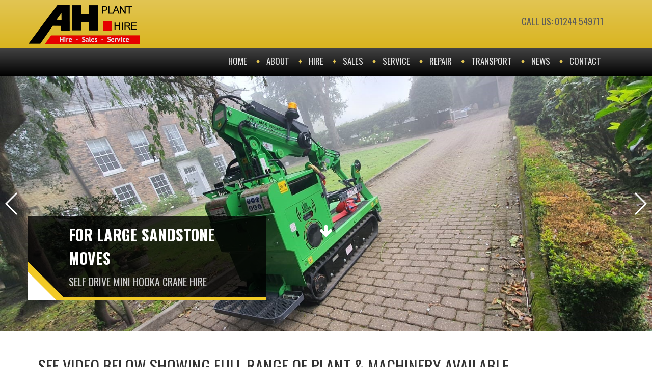

--- FILE ---
content_type: text/html; charset=UTF-8
request_url: https://ahplanthire.co.uk/
body_size: 7656
content:
<!DOCTYPE html>
<html lang="en">
	<head>
	<meta http-equiv="Content-Type" content="text/html; charset=UTF-8">
    <meta charset="utf-8">
<meta name="viewport" content="width=device-width, initial-scale=1.0">
   
     <title>AH Plant Hire | Mini Diggers, Excavators, Dumpers, Telehandlers</title>
<meta name="description" content="Family business in North Wales, servicing Wales, Wirral, Cheshire, Shropshire. Instant Quote. Fast Delivery." />
<meta name="keywords" content="" />
<meta name="robots" content="index,follow,archive" />

<meta name="geo.position" content="," />
<meta name="geo.placename" content="" />
<meta name="geo.region" content="" />

   

<!-- Le styles -->
<!-- Latest compiled and minified CSS BS 3.0. -->
<link href="/templates/assets/css/bootstrap-nav-tweak.min.css" rel="stylesheet">
<link href="/templates/assets/css/styles.css" rel="stylesheet">
<link href="/templates/assets/css/owl.carousel.css" rel="stylesheet">
<link href="/templates/assets/css/swiper.min.css" rel="stylesheet">
<link href="/templates/assets/css/colorbox.css" rel="stylesheet">
<link href="/templates/assets/css/zebra_tooltips.css" rel="stylesheet">
<link href="/templates/assets/css/colorbox.css" rel="stylesheet">

	

<!--<link href="assets/css/theme.css" rel="stylesheet">-->
<link href='https://fonts.googleapis.com/css?family=Oswald:400,700,300' rel='stylesheet' type='text/css'>
<link href='https://fonts.googleapis.com/css?family=Roboto:400,700,500' rel='stylesheet' type='text/css'>
<link href="//maxcdn.bootstrapcdn.com/font-awesome/4.2.0/css/font-awesome.min.css" rel="stylesheet">
<link rel="icon" 
      type="image/png" 
      href="https://ahplanthire.co.uk/templates/assets/img/fav.png">

<!--[if lt IE 7]>
	<link href="https://netdna.bootstrapcdn.com/font-awesome/3.2.1/css/font-awesome-ie7.min.css" rel="stylesheet">
	<![endif]-->
    <!-- Fav and touch icons -->
	
    <!-- Le styles -->

<!-- SOME BOOTSTRAP OVERRIDES STYLES -->

<style type="text/css">
      body {
        padding-top: 0px;
        padding-bottom: 0px;
		background:#fff;
      }
		.wrapper{
		/*max-width:1210px;*/
		display:block;
		margin-right:auto;
		margin-left:auto;
		background:#fff;
	}
	
	
	.container{
		padding:0px 20px;
	}
	
	
	.navbar {
		margin-bottom: 0px;
		border-radius:0px;
	}

	
	
	
	

	
	.totop{margin-top:0px;}
	
	
	
	h1 {
		font-size: 32.5px;
	}
	.attention h2, .attention h3{font-size:30px;}
	
	.thumbnail{margin-bottom:30px;}
	
	.thumbnail img{min-width:100%;}
	footer{
		padding-top:30px;
		padding-bottom:30px;
		background:#282828;
		color:#fff;
	}
	footer a{color:#fff;}
	.related-projects{
		padding-top:20px;
		margin-top:20px;
		
	}
	.carousel-caption {
		background: none repeat scroll 0 0 #888;
    	display: inline-block;
    	font-family: "Oswald";
    	font-size: 24px;
    	left: 20%;
    	padding: 10px 30px;;
    	text-align: left;
    	text-transform: uppercase;
    	width: auto;
		right:auto;	
		text-shadow:none;
	}
	.carousel-caption p {
		margin:0;	
		color:#fff;
	}
	
	@media (max-width: 979px){
		.navbar .btn-navbar {margin-top:20px;}
	}
	
	@media (max-width: 767px){
		.container {
			padding-right:20px;
			padding-left:20px;
		}
		header .container {padding:0;}
	}
	
	@media (min-width: 980px){
	
	
	}

	 
    </style>


<link href="/templates/assets/css/animate.css" rel="stylesheet">



<!-- Le HTML5 shim, for IE6-8 support of HTML5 elements -->
<!--[if lt IE 9]>
      <script src="https://html5shim.googlecode.com/svn/trunk/html5.js" type="text/javascript"></script>
    <![endif]-->
<!-- Le fav and touch icons -->
<link rel="shortcut icon" href="assets/ico/favicon.ico">
<link rel="apple-touch-icon-precomposed" sizes="144x144" href="assets/ico/apple-touch-icon-144-precomposed.png">
<link rel="apple-touch-icon-precomposed" sizes="114x114" href="assets/ico/apple-touch-icon-114-precomposed.png">
<link rel="apple-touch-icon-precomposed" sizes="72x72" href="assets/ico/apple-touch-icon-72-precomposed.png">
<link rel="apple-touch-icon-precomposed" href="assets/ico/apple-touch-icon-57-precomposed.png">



<meta name="google-site-verification" content="HfxjJka6erjoxo2laxcGEsmBkx-V16oNMZ1TBplrfkI" />



<!-- Facebook Pixel Code -->
<script>
  !function(f,b,e,v,n,t,s)
  {if(f.fbq)return;n=f.fbq=function(){n.callMethod?
  n.callMethod.apply(n,arguments):n.queue.push(arguments)};
  if(!f._fbq)f._fbq=n;n.push=n;n.loaded=!0;n.version='2.0';
  n.queue=[];t=b.createElement(e);t.async=!0;
  t.src=v;s=b.getElementsByTagName(e)[0];
  s.parentNode.insertBefore(t,s)}(window, document,'script',
  'https://connect.facebook.net/en_US/fbevents.js');
  fbq('init', '810386815789808');
  fbq('track', 'PageView');
</script>
<noscript><img height="1" width="1" style="display:none"
  src="https://www.facebook.com/tr?id=810386815789808&ev=PageView&noscript=1"
/></noscript>
<!-- End Facebook Pixel Code -->

<!-- Google Tag Manager -->
<script>(function(w,d,s,l,i){w[l]=w[l]||[];w[l].push({'gtm.start':
new Date().getTime(),event:'gtm.js'});var f=d.getElementsByTagName(s)[0],
j=d.createElement(s),dl=l!='dataLayer'?'&l='+l:'';j.async=true;j.src=
'https://www.googletagmanager.com/gtm.js?id='+i+dl;f.parentNode.insertBefore(j,f);
})(window,document,'script','dataLayer','GTM-WWPBMKN');</script>
<!-- End Google Tag Manager -->


<script type="text/javascript" src="https://secure.hiss3lark.com/js/186216.js" ></script>
<noscript><img alt="" src="https://secure.hiss3lark.com/186216.png" style="display:none;" /></noscript>


</head>

<body>

<!-- Google Tag Manager (noscript) -->
<noscript><iframe src="https://www.googletagmanager.com/ns.html?id=GTM-WWPBMKN"
height="0" width="0" style="display:none;visibility:hidden"></iframe></noscript>
<!-- End Google Tag Manager (noscript) -->

<!-- Google Code for Calls from Website Conversion Page
In your html page, add the snippet and call
goog_report_conversion when someone clicks on the
phone number link or button. -->
<script type="text/javascript">
  /* <![CDATA[ */
  goog_snippet_vars = function() {
    var w = window;
    w.google_conversion_id = 1070264984;
    w.google_conversion_label = "EMJpCKeox20QmOWr_gM";
    w.google_remarketing_only = false;
  }
  // DO NOT CHANGE THE CODE BELOW.
  goog_report_conversion = function(url) {
    goog_snippet_vars();
    window.google_conversion_format = "3";
    var opt = new Object();
    opt.onload_callback = function() {
    if (typeof(url) != 'undefined') {
      window.location = url;
    }
  }
  var conv_handler = window['google_trackConversion'];
  if (typeof(conv_handler) == 'function') {conv_handler(opt);}
}
/* ]]> */
</script>
<script type="text/javascript"
  src="//www.googleadservices.com/pagead/conversion_async.js">
</script>


<header>	
	<!-- NAVBAR-->
<nav class="navbar navbar-default" role="navigation">
		<div class="container">
	  <!-- Brand and toggle get grouped for better mobile display -->
	  <div class="navbar-header" style="position:relative;">
		<button type="button" class="navbar-toggle" data-toggle="collapse" data-target=".navbar-ex1-collapse">
		  <span class="sr-only">Toggle navigation</span>
		  <span class="icon-bar"></span>
		  <span class="icon-bar"></span>
		  <span class="icon-bar"></span>
		</button>
        
      
		<a class="navbar-brand" href="/"><img src="/templates/assets/img/logo.png" alt="AH Plant Hire, company logo"></a>
       
        <div style="font-family: 'Oswald';
			font-size: 18px;
			font-weight: normal;
			height: 100%;
			left: auto;
			padding-top: 30px;
			position: absolute;
			right: 40px;
			text-transform: uppercase;
			top: 0;" class="hidden-sm hidden-xs">

		<p>Call Us: 01244 549711</p>
			</div>
		</div>
        
        
     

	<a class="press-to-call" onclick="goog_report_conversion ('tel:01244 549711')" href="#"><div class="visible-xs text-center" style="display:block; padding:10px; color:#f2ca25; background:#000;">
        <h2 style="margin:0; font-size:16px;"><i class="fa fa-phone"></i>&nbsp;&nbsp;Press to Call!
        
        </h2></div></a>

   
	  <!-- Collect the nav links, forms, and other content for toggling -->
	  <div class="collapse navbar-collapse navbar-ex1-collapse">
		<ul class='nav navbar-nav'>

                      <li class=""><a href="/">Home</a></li>
                  

                      <li class=""><a href="/about-us">About</a></li>
                  

                      <li class=""><a href="/hire">Hire</a></li>
                  

                      <li class=""><a href="/sales">Sales</a></li>
                  

                      <li class=""><a href="/plant-service-and-repairs">Service</a></li>
                  

                      <li class=""><a href="/plant-repairs">Repair</a></li>
                  

                      <li class=""><a href="/transport">Transport</a></li>
                  

                      <li class=""><a href="/news">News</a></li>
                  

                      <li class=""><a href="/contact-us">Contact</a></li>
                  </ul>
	</div><!-- /.navbar-collapse --> 
	</div>	
</nav>



</header>







<section>  
 
 

<div class="swiper-container" data-effect="fade" data-autoplay="5000|true">
					
					<div class="swiper-wrapper">
					
					   
											<!-- IMAGE SLIDE -->
						
						<div class="swiper-slide" style="background-image: url(/uploads/hero-images/Chipper_AH.jpg);">
							<div class="overlay dark-2"><!-- dark overlay [1 to 9 opacity] --></div>
			    			<div class="container caption">
							<div class="container" style="padding:0;">
							<h2>8" Forst Wood chipper TRACKED <br><b>Self drive </b></h2>

							</div></div>
							
							    			<div class="arrow bounce">
							  <li class="fa fa-arrow-down fa-2x" href="#"></li>
							</div>
							    
						</div>
						<!-- /IMAGE SLIDE -->
						
										
					

							
					
			
					
					   
											<!-- IMAGE SLIDE -->
						
						<div class="swiper-slide" style="background-image: url(/uploads/hero-images/PIC_1_CRANE.jpg);">
							<div class="overlay dark-2"><!-- dark overlay [1 to 9 opacity] --></div>
			    			<div class="container caption">
							<div class="container" style="padding:0;">
							<h2><a style="color:#fff;" href="/hire/view/hooka-compact-crane">For  large sandstone moves </a><br><b>Self drive Mini Hooka crane hire </b></h2>

							</div></div>
							
							    			<div class="arrow bounce">
							  <li class="fa fa-arrow-down fa-2x" href="#"></li>
							</div>
							    
						</div>
						<!-- /IMAGE SLIDE -->
						
										
					

							
					
			
					
					   
											<!-- IMAGE SLIDE -->
						
						<div class="swiper-slide" style="background-image: url(/uploads/hero-images/Crane_with_tree.jpg);">
							<div class="overlay dark-2"><!-- dark overlay [1 to 9 opacity] --></div>
			    			<div class="container caption">
							<div class="container" style="padding:0;">
							<h2><a style="color:#fff;" href="/hire/view/hooka-compact-crane">Large Tree mover </a><br><b>Careful transportation of trees and plants </b></h2>

							</div></div>
							
							    			<div class="arrow bounce">
							  <li class="fa fa-arrow-down fa-2x" href="#"></li>
							</div>
							    
						</div>
						<!-- /IMAGE SLIDE -->
						
										
					

							
					
			
					
					   
											<!-- IMAGE SLIDE -->
						
						<div class="swiper-slide" style="background-image: url(/uploads/hero-images/Bobcat_refocused_and_sized.jpg);">
							<div class="overlay dark-2"><!-- dark overlay [1 to 9 opacity] --></div>
			    			<div class="container caption">
							<div class="container" style="padding:0;">
							<h2><a style="color:#fff;" href="/hire/view/hooka-compact-crane">Electric Micro Digger </a><br><b>New arrivals July 2024</b></h2>

							</div></div>
							
							    			<div class="arrow bounce">
							  <li class="fa fa-arrow-down fa-2x" href="#"></li>
							</div>
							    
						</div>
						<!-- /IMAGE SLIDE -->
						
										
					

							
					
			
					
					   
										
					

							
					
			
					
					   
											<!-- IMAGE SLIDE -->
						
						<div class="swiper-slide" style="background-image: url(/uploads/hero-images/Jeanette_crane_2.jpg);">
							<div class="overlay dark-2"><!-- dark overlay [1 to 9 opacity] --></div>
			    			<div class="container caption">
							<div class="container" style="padding:0;">
							<h2><a style="color:#fff;" href="/hire/view/hooka-compact-crane">Large steel sections </a><br><b>Large steel frame</b></h2>

							</div></div>
							
							    			<div class="arrow bounce">
							  <li class="fa fa-arrow-down fa-2x" href="#"></li>
							</div>
							    
						</div>
						<!-- /IMAGE SLIDE -->
						
										
					

							
					
			
					
					   
											<!-- IMAGE SLIDE -->
						
						<div class="swiper-slide" style="background-image: url(/uploads/hero-images/avant_530_1_.jpg);">
							<div class="overlay dark-2"><!-- dark overlay [1 to 9 opacity] --></div>
			    			<div class="container caption">
							<div class="container" style="padding:0;">
							<h2>Introducing new Avant loader to the hire fleet, ring for  price <br><b>5 series and 7 series available </b></h2>

							</div></div>
							
							    			<div class="arrow bounce">
							  <li class="fa fa-arrow-down fa-2x" href="#"></li>
							</div>
							    
						</div>
						<!-- /IMAGE SLIDE -->
						
										
					

							
					
			
					
					   
											<!-- IMAGE SLIDE -->
						
						<div class="swiper-slide" style="background-image: url(/uploads/hero-images/New_Manitou_lifting_something_9metre.jpg);">
							<div class="overlay dark-2"><!-- dark overlay [1 to 9 opacity] --></div>
			    			<div class="container caption">
							<div class="container" style="padding:0;">
							<h2>New Manitou 930H available for hire </h2>

							</div></div>
							
							    			<div class="arrow bounce">
							  <li class="fa fa-arrow-down fa-2x" href="#"></li>
							</div>
							    
						</div>
						<!-- /IMAGE SLIDE -->
						
										
					

							
					
			
					
					

					</div>

					<!-- Swiper Pagination -->
					<div class="swiper-pagination" style="bottom:300px"></div>

					<!-- Swiper Arrows -->
					<div class="swiper-button-next swiper-button-white"><i class="fa fa-angle-right"></i></div>
					<div class="swiper-button-prev swiper-button-white"><i class="fa fa-angle-left"></i></div>
					
						
</div>
 
 

	
        
        <div class="wrapper">
        
        <div class="container sub">
        
        <div class="row">
        
        	<div class="col-xs-12 col-lg-10 text-left">
            
            <h1>See video below showing full range of plant & machinery available </h1><br/>

<p>We are a family plant hire business based in Flintshire, servicing North&nbsp;<strong>Wales, Wirral, Cheshire, Shropshire</strong>. We promise <strong>fast delivery</strong> and competitive rates on our&nbsp;<strong>excavators, dumpers, rollers, telehandlerr, hooka lift &amp; Wheeled loaders, Avant&nbsp;</strong>.&nbsp;For instant prices&nbsp;please call&nbsp;01244 549711.&nbsp;</p>

 
	
<a class="btn btn-default" href="/contact-us">Get a quote »</a>

<style>.embed-container { position: relative; padding-bottom: 56.25%; height: 0; overflow: hidden; max-width: 100%; } .embed-container iframe, .embed-container object, .embed-container embed { position: absolute; top: 0; left: 0; width: 100%; height: 100%; }</style><div class='embed-container'><iframe src='https://player.vimeo.com/video/390504781' frameborder='0' webkitAllowFullScreen mozallowfullscreen allowFullScreen></iframe></div>
	
	



<br/>
     </div>  
     
     
 
       <div class="col-xs-12 col-lg-2">
       
    
      
      </div>
     
     
     <!--<div class="col-xs-12 col-md-5">
     
     <img src="/templates/assets/img/machinery.png" class="img-responsive home-machinery" style="position:relative;">
     
     </div>--> 
        
        </div>
        
        <br/>
<hr/>

        
        </div>
        
        
        <div class="container">
        
        
        
        <div class="row">
	
<div class="owl-carousel" id="owl-category">


	<div>
          	
            <a href="https://www.ahplanthire.co.uk/hire/mini-crane">
            <div class="category-box home" style="background-image:url(https://www.ahplanthire.co.uk/uploads/machinery-images/mini-crane.jpg); background-size:cover;">
            <img src="/templates/assets/img/more-tag.jpg" style="position:absolute; width:auto; top:0; left:0;" alt="View More">
            
            <h4>Mini  Crane </h4>
            
            </div>
            </a>
            
            </div>
	


	<div>
          	
            <a href="https://www.ahplanthire.co.uk/hire/excavator-mini-digger-hire">
            <div class="category-box home" style="background-image:url(https://www.ahplanthire.co.uk/uploads/gallery-images/AH_Plant_1_4.jpg); background-size:cover;">
            <img src="/templates/assets/img/more-tag.jpg" style="position:absolute; width:auto; top:0; left:0;" alt="View More">
            
            <h4>Mini Digger to Large Excavator Hire</h4>
            
            </div>
            </a>
            
            </div>
	


	<div>
          	
            <a href="https://www.ahplanthire.co.uk/hire/dumper-hire">
            <div class="category-box home" style="background-image:url(https://www.ahplanthire.co.uk/uploads/gallery-images/9_Tonne_Front_Tip_490_invert_Small-450x0.JPG); background-size:cover;">
            <img src="/templates/assets/img/more-tag.jpg" style="position:absolute; width:auto; top:0; left:0;" alt="View More">
            
            <h4>Dumper Hire</h4>
            
            </div>
            </a>
            
            </div>
	


	<div>
          	
            <a href="https://www.ahplanthire.co.uk/hire/roller-hire">
            <div class="category-box home" style="background-image:url(https://www.ahplanthire.co.uk/uploads/gallery-images/BW125AD-0x450.jpg); background-size:cover;">
            <img src="/templates/assets/img/more-tag.jpg" style="position:absolute; width:auto; top:0; left:0;" alt="View More">
            
            <h4>Roller Hire</h4>
            
            </div>
            </a>
            
            </div>
	


	<div>
          	
            <a href="https://www.ahplanthire.co.uk/hire/wood-chipper-fuel-bowsers">
            <div class="category-box home" style="background-image:url(/uploads/documents/TR8D55-feat-_Wood_Chipper_.jpg); background-size:cover;">
            <img src="/templates/assets/img/more-tag.jpg" style="position:absolute; width:auto; top:0; left:0;" alt="View More">
            
            <h4>Wood Chipper - Fuel Bowsers  </h4>
            
            </div>
            </a>
            
            </div>
	


	<div>
          	
            <a href="https://www.ahplanthire.co.uk/hire/telehandler-hire">
            <div class="category-box home" style="background-image:url(https://www.ahplanthire.co.uk/uploads/gallery-images/DSC03083_1.JPG); background-size:cover;">
            <img src="/templates/assets/img/more-tag.jpg" style="position:absolute; width:auto; top:0; left:0;" alt="View More">
            
            <h4>Telehandler Hire</h4>
            
            </div>
            </a>
            
            </div>
	


	<div>
          	
            <a href="https://www.ahplanthire.co.uk/hire/excavator-attachments">
            <div class="category-box home" style="background-image:url(https://www.ahplanthire.co.uk/uploads/gallery-images/new_5_ton_excavators_011_Small.jpg); background-size:cover;">
            <img src="/templates/assets/img/more-tag.jpg" style="position:absolute; width:auto; top:0; left:0;" alt="View More">
            
            <h4>Excavator Attachments</h4>
            
            </div>
            </a>
            
            </div>
	


	<div>
          	
            <a href="https://www.ahplanthire.co.uk/hire/avant-wheeled-loaders">
            <div class="category-box home" style="background-image:url(https://www.ahplanthire.co.uk/uploads/gallery-images/1_TON_DUMPER_ON_TRAILER_001_Small.jpg); background-size:cover;">
            <img src="/templates/assets/img/more-tag.jpg" style="position:absolute; width:auto; top:0; left:0;" alt="View More">
            
            <h4>Avant wheeled loaders </h4>
            
            </div>
            </a>
            
            </div>
	

</div>

</div><!--row-->

        
        
        
        
        </div><br/>
 <br/><br/>
        
        <div class="container three-box sub"> 
        
        
      <!-- Example row of columns -->
      <div class="row">
      
      
      
      
        <div class="col-xs-12 col-sm-4 col-md-4 col-lg-4 box">
        <img src="https://www.ahplanthire.co.uk/uploads/page-images/homepage/cog-icon.png">
		
          <h4>SERVICE & REPAIR</h4>
				<p>Comprehensive maintenance, service and repair facility for a wide range of plant.</p><br/>
				<p><a class="btn btn-default" href="https://www.ahplanthire.co.uk/plant-service-and-repairs">View details »</a>
				</p>
		
        </div>
        
        
        
      
        <div class="col-xs-12 col-sm-4 col-md-4 col-lg-4 box">
        <img src="https://www.ahplanthire.co.uk/uploads/page-images/homepage/worker-icon.png">
		
          <h4>NEED AN OPERATOR?</h4>
				<p>If you need an Operator for short term please give us a call</p><br/>
				<p><a class="btn btn-default" href="">View details »</a>
				</p>
		
        </div>
        
        
        
      
        <div class="col-xs-12 col-sm-4 col-md-4 col-lg-4 box">
        <img src="https://www.ahplanthire.co.uk/uploads/page-images/LORRY-WHITE.jpg">
		
          <h4>TRANSPORT SERVICES</h4>
				<p>We Transport Plant and equipment to all local, Regional and National  destinations.</p><br/>
				<p><a class="btn btn-default" href="https://www.ahplanthire.co.uk/transport">View details »</a>
				</p>
		
        </div>
        
        
        
   
	   
	</div>
</div>
<br/>
 
     
        
        
        
        
</div>



<section class="overlay" style="padding:120px 0; position:relative; min-height:360px; background:url(/templates/assets/img/bg2.jpg); background-size:cover; background-position:center right;">
<div class="container white align-center">

<div id="owl-test" class="owl-carousel">


<div>
<h3 style="color:#fff; line-height:40px; font-weight:400;"><span class="yellow">&quot; </span>We have used AH Plant Hire on numerous occasions at our Wrexham sites and have always been more than satisfied with their professional attitude and effective output<span class="yellow"> &quot;</span></h3>
<p class="date">Satisfied Customer in Wrexham</p>
</div>
<div>
<h3 style="color:#fff; line-height:40px; font-weight:400;"><span class="yellow">&quot; </span>A big thank you to AH plant hire. No fuss whatsoever, helped our site in Ruthin out. These guys get the job done<span class="yellow"> &quot;</span></h3>
<p class="date">Satisfied Customer in Ruthin</p>
</div>


</div>


</div>

</section>

<section class="home-introduction">

<div class="container">
<div class="row">
<br/>
<div class="col-xs-12 col-md-7 white">


               
             <div class="owl-counter hidden-xs hidden-sm" style="padding-bottom: 2em;">
   
        
        <div class="row">
        
        <div class="col-xs-12 col-sm-12 col-md-2 table-display">
 
        <span class="counter-total timer" data-from="0" data-to="30" data-speed="2000" data-refresh-interval="50" ></span> 
       
       </div><!--4-->
       
       <div class="col-xs-12 col-sm-12 col-md-9">
       <span class="counter-caption align-center">Years Experience<br/><b>Established 30 years ago</b></span> 
       
      </div><!--8-->
      
        
      </div>
        
     
        
        <div class="row">
        
        <div class="col-xs-12 col-sm-12 col-md-2 table-display">
 
        <span class="counter-total timer" data-from="0" data-to="2" data-speed="2000" data-refresh-interval="50" ></span> 
       
       </div><!--4-->
       
       <div class="col-xs-12 col-sm-12 col-md-9">
       <span class="counter-caption align-center">Average Age<br/><b>Average Age of Plant in Years</b></span> 
       
      </div><!--8-->
      
        
      </div>
        
     
        
        <div class="row">
        
        <div class="col-xs-12 col-sm-12 col-md-2 table-display">
 
        <span class="counter-total timer" data-from="0" data-to="6" data-speed="2000" data-refresh-interval="50" ></span> 
       
       </div><!--4-->
       
       <div class="col-xs-12 col-sm-12 col-md-9">
       <span class="counter-caption align-center">Fitters Available<br/><b>Experienced Fitters, on call and on site</b></span> 
       
      </div><!--8-->
      
        
      </div>
        
     
        
        <div class="row">
        
        <div class="col-xs-12 col-sm-12 col-md-2 table-display">
 
        <span class="counter-total timer" data-from="0" data-to="0" data-speed="2000" data-refresh-interval="50" ></span> 
       
       </div><!--4-->
       
       <div class="col-xs-12 col-sm-12 col-md-9">
       <span class="counter-caption align-center">Complaints<br/><b>We have a zero complaint record spanning 3 years</b></span> 
       
      </div><!--8-->
      
        
      </div>
        
     
        
       
        </div>
        
        
        
       
        
     
                
			 
          
            </div>
            
            <div class="col-xs-12 col-md-5">
     
            <div class="row tweets">
            
        
        <div class="hidden-xs col-sm-3 col-md-3 table-display">
 
        <span class="counter-total twitter"><i class="fa fa-twitter"></i></span> 
       
       </div><!--4-->
       
       <div class="col-xs-12 col-sm-9 col-md-9">
       <span class="counter-caption align-center"><span class="yellow">@</span>AHPLANTHIRE<br/>
       
       

       <b>A slight difference today with an installment of 16 concrete beams in Cheshire. This task required many challenges… <a title='https://twitter.com/i/web/status/1604508968692244482' href='https://t.co/SRyqbjumPQ'>twitter.com/i/web/status/1…</a><br/>
       <small style="font-weight:400; font-size:11px;">Tweeted 3 years ago</small></b>
       
       
       
       </span> 
       
      </div><!--8-->
      
        
      </div>
            
            

        

        
            </div>







</section>


<div class="dark" style="background:#666; color:#fff;">        
        
<div class="container sub">
        
        <div class="row">

            <div class="col-xs-12 col-md-6">
          <h3>We have an experienced&nbsp;team of friendly people with the expertise to deal with your requirements.</h3>
          
          	<a class="press-to-call" onclick="goog_report_conversion ('tel:01244 549711')" href="#">
       <div class="visible-xs text-center" style="display:block; padding:10px; color:#f2ca25; background:#000;">
          <h2 style="margin:0; font-size:16px;"><i class="fa fa-phone"></i>&nbsp;&nbsp;Press to Call!</h2>
       </div>
    </a>
      
        	</div>
             
            <div class="col-xs-12 col-md-5 col-md-offset-1 news-links">
            <h3>Latest News </h3>
           
            
            <div>
            <h5>Another Electric Bobcat Excavator for HIre to our hire fleet 2025</h5>
            
	    
            <p class="date">Posted on Monday 17th March</p>
            
            </div>
            
            
            
            </div><!--/owl-->
            
           
            </div>
        
        
        </div>
        </div>

        


<!-- CONTAINER-->
<!--/ CONTENT -->




<!-- FOOTER-->
<footer>
	<div class="container">
    
    
    <div class="col-xs-12 col-md-4">
    <img class="img-responsive" src="/templates/assets/img/footer-logo.png" alt="AH Plant Hire" /><br/>
    <p>AH Plant Hire<br/>
    Pinfold Lane, Chester, CH7 6NY</p>
    <p>Call: 01244 549711<br/>
    Email: info@ahplanthire.co.uk</p>
   
        
  	</div>
    <div class="col-md-4">
    	<ul>
        	<li><a href="/about-us">About</a></li>
            <li><a href="/plant-service-and-repairs">Service</a></li>
            <li><a href="/contact-us">Contact</a></li>
        </ul>
    </div>
    <div class="col-md-4">
    	<ul>
        	<li><a href="/plant-sales">Sales</a></li>
            <li><a href="/hire">Hire</a></li>
            <li><a href="/transport">Transport</a></li>
	    <li><a href="/blog">Blog</a></li>	
        </ul>
    </div>
    
    
    
  
  </div><!-- CONTAINER FOOTER-->
	<div class="container text-center">
    <p>&copy; AH Plant Hire 2026 All copyrights reserved. Design and Build by Future Studios.</p>
    </div>  
</footer>
</div>
<!-- /end WRAPPER-->
    <!-- Le javascript
    ================================================== -->
<!-- Placed at the end of the document so the pages load faster -->
<script src="https://ajax.googleapis.com/ajax/libs/jquery/1.11.0/jquery.min.js"></script>

 
<!-- Latest compiled and minified JavaScript -->
<script src="/templates/assets/js/bootstrap.min.js"></script>

<script>
 $('.carousel').carousel() 
</script>
<script type="text/javascript" src="/templates/assets/js/jquery.countTo.js"></script>

<script>

$('.timer').countTo();

</script>  
<script src="/templates/assets/js/owl.carousel.js"></script>
<script src="/templates/assets/js/lity.js"></script>




<!--Counter
------------------------------------------------------------------------>


 

<script>

var owlTwo = $('.owl-counter');
owlTwo.owlCarousel({ 
  	items:1,
	loop:true,
	center:false,
	mouseDrag:true,
  	nav:false,
	autoplay: 5000,
	dots:false,
	autoHeight:false,
	lazyLoad:true,
  	smartSpeed:500,
	responsive: {0:{items:1,},
	767:{items: 1}
	},	
	margin: 10});
// Listen to owl events:

owlTwo.on('changed.owl.carousel', function(event) {
    $('.timer').countTo({
	
	onComplete: function() {$(".owl-counter").trigger('owl.next');}
	
	});
});



</script>

<script>

var owlMain = $('#owl-featured');
owlMain.owlCarousel({
	center: true,
	loop: true,
  	items: 1,
  	margin: 0, 
  	lazyLoad: true,
  	merge: true, 
  	autoplay: false,
  	smartSpeed:1500,
  	dots:false,
  	navigation:false,
	autoHeight:false,
	touchDrag:true,
	mouseDrag:false,
  	responsive: {
	0:{center: false, items:1},
	767:{center: false}
	}	
	
	});
// Go to the next item
$('#main-next').click(function() {owlMain.trigger('next.owl.carousel', [300]);})
// Go to the previous item
$('#main-prev').click(function() {
    // With optional speed parameter
    // Parameters has to be in square bracket '[]'
    owlMain.trigger('prev.owl.carousel', [300]);
})


</script>

<script>

var owlNews = $('#owl-featured-news');
owlNews.owlCarousel({
	center: true,
	loop: true,
  	items: 1,
  	margin: 0, 
  	lazyLoad: true,
  	merge: true, 
  	autoplay: false,
  	smartSpeed:1500,
  	dots:false,
  	navigation:false,
	autoHeight:false,
	touchDrag:true,
	mouseDrag:false,
  	responsive: {
	0:{center: false, items:1},
	767:{center: false}
	}	
	
	});
// Go to the next item
$('#news-next').click(function() {owlNews.trigger('next.owl.carousel', [300]);})
// Go to the previous item
$('#news-prev').click(function() {
    // With optional speed parameter
    // Parameters has to be in square bracket '[]'
    owlNews.trigger('prev.owl.carousel', [300]);
})


</script>

<script>

var owlTest = $('#owl-test');
owlTest.owlCarousel({
	center: true,
	loop: true,
  	items: 1,
  	margin: 0, 
  	lazyLoad: true,
	 video:true,
  	merge: true, 
  	autoplay: false,
	autoplayTimeout:7000,
  	smartSpeed:1500,
  	dots:true,
  	navigation:false,
	autoHeight:false,
	touchDrag:true,
	mouseDrag:false,
  	responsive: {
	0:{center: false, items:1},
	767:{center: false}
	}	
	
	});
// Go to the next item
$('#test-next').click(function() {owlTest.trigger('next.owl.carousel', [300]);})
// Go to the previous item
$('#test-prev').click(function() {
    // With optional speed parameter
    // Parameters has to be in square bracket '[]'
    owlTest.trigger('prev.owl.carousel', [300]);
})


</script>


<script src="/templates/assets/js/swiper.min.js"></script>

<script>
    var swiper = new Swiper('.swiper-container', {
		autoplay: {
    delay: 5000,
  },
      navigation: {
        nextEl: '.swiper-button-next',
        prevEl: '.swiper-button-prev',
      },
    });
  </script>

<script>

// Image links displayed as a group
$('a.colorbox-gallery').colorbox({rel:'gal'});
$.colorbox.maxwidth = 100;

</script>







<script src="/templates/assets/js/zebra_tooltips.js"></script>

<script>
$(document).ready(function() {
    new $.Zebra_Tooltips($('.tooltips'), {
        'background_color': '#444444',
		'position':     'bottom',
        'color': '#FFF'
    });
});
</script>

<script>

var owlCat = $('#owl-category');
owlCat.owlCarousel({
	center: true,
	loop: true,
  	items: 4,
  	margin: 20, 
  	lazyLoad: true,
  	merge: true, 
  	autoplay: true,
	autoplayTimeout:4000,
  	smartSpeed:800,
  	dots:false,
  	navigation:false,
	autoHeight:false,
	touchDrag:true,
	mouseDrag:false,
  	responsive: {
	0:{center: false, items:1},
	767:{center: false}
	}	
	
	});
// Go to the next item
$('#test-next').click(function() {owlCat.trigger('next.owl.carousel', [300]);})
// Go to the previous item
$('#test-prev').click(function() {
    // With optional speed parameter
    // Parameters has to be in square bracket '[]'
    owlCat.trigger('prev.owl.carousel', [300]);
})


</script>








</body>
</html>

--- FILE ---
content_type: text/html; charset=UTF-8
request_url: https://player.vimeo.com/video/390504781
body_size: 6459
content:
<!DOCTYPE html>
<html lang="en">
<head>
  <meta charset="utf-8">
  <meta name="viewport" content="width=device-width,initial-scale=1,user-scalable=yes">
  
  <link rel="canonical" href="https://player.vimeo.com/video/390504781">
  <meta name="googlebot" content="noindex,indexifembedded">
  
  
  <title>AH Plant Hire - Rental Service on Vimeo</title>
  <style>
      body, html, .player, .fallback {
          overflow: hidden;
          width: 100%;
          height: 100%;
          margin: 0;
          padding: 0;
      }
      .fallback {
          
              background-color: transparent;
          
      }
      .player.loading { opacity: 0; }
      .fallback iframe {
          position: fixed;
          left: 0;
          top: 0;
          width: 100%;
          height: 100%;
      }
  </style>
  <link rel="modulepreload" href="https://f.vimeocdn.com/p/4.46.25/js/player.module.js" crossorigin="anonymous">
  <link rel="modulepreload" href="https://f.vimeocdn.com/p/4.46.25/js/vendor.module.js" crossorigin="anonymous">
  <link rel="preload" href="https://f.vimeocdn.com/p/4.46.25/css/player.css" as="style">
</head>

<body>


<div class="vp-placeholder">
    <style>
        .vp-placeholder,
        .vp-placeholder-thumb,
        .vp-placeholder-thumb::before,
        .vp-placeholder-thumb::after {
            position: absolute;
            top: 0;
            bottom: 0;
            left: 0;
            right: 0;
        }
        .vp-placeholder {
            visibility: hidden;
            width: 100%;
            max-height: 100%;
            height: calc(1024 / 2048 * 100vw);
            max-width: calc(2048 / 1024 * 100vh);
            margin: auto;
        }
        .vp-placeholder-carousel {
            display: none;
            background-color: #000;
            position: absolute;
            left: 0;
            right: 0;
            bottom: -60px;
            height: 60px;
        }
    </style>

    

    
        <style>
            .vp-placeholder-thumb {
                overflow: hidden;
                width: 100%;
                max-height: 100%;
                margin: auto;
            }
            .vp-placeholder-thumb::before,
            .vp-placeholder-thumb::after {
                content: "";
                display: block;
                filter: blur(7px);
                margin: 0;
                background: url(https://i.vimeocdn.com/video/854651338-03899a5748d198187a5aa52831897c46b8509dc3626498a3fb38d90b08345c5d-d?mw=80&q=85) 50% 50% / contain no-repeat;
            }
            .vp-placeholder-thumb::before {
                 
                margin: -30px;
            }
        </style>
    

    <div class="vp-placeholder-thumb"></div>
    <div class="vp-placeholder-carousel"></div>
    <script>function placeholderInit(t,h,d,s,n,o){var i=t.querySelector(".vp-placeholder"),v=t.querySelector(".vp-placeholder-thumb");if(h){var p=function(){try{return window.self!==window.top}catch(a){return!0}}(),w=200,y=415,r=60;if(!p&&window.innerWidth>=w&&window.innerWidth<y){i.style.bottom=r+"px",i.style.maxHeight="calc(100vh - "+r+"px)",i.style.maxWidth="calc("+n+" / "+o+" * (100vh - "+r+"px))";var f=t.querySelector(".vp-placeholder-carousel");f.style.display="block"}}if(d){var e=new Image;e.onload=function(){var a=n/o,c=e.width/e.height;if(c<=.95*a||c>=1.05*a){var l=i.getBoundingClientRect(),g=l.right-l.left,b=l.bottom-l.top,m=window.innerWidth/g*100,x=window.innerHeight/b*100;v.style.height="calc("+e.height+" / "+e.width+" * "+m+"vw)",v.style.maxWidth="calc("+e.width+" / "+e.height+" * "+x+"vh)"}i.style.visibility="visible"},e.src=s}else i.style.visibility="visible"}
</script>
    <script>placeholderInit(document,  false ,  true , "https://i.vimeocdn.com/video/854651338-03899a5748d198187a5aa52831897c46b8509dc3626498a3fb38d90b08345c5d-d?mw=80\u0026q=85",  2048 ,  1024 );</script>
</div>

<div id="player" class="player"></div>
<script>window.playerConfig = {"cdn_url":"https://f.vimeocdn.com","vimeo_api_url":"api.vimeo.com","request":{"files":{"dash":{"cdns":{"akfire_interconnect_quic":{"avc_url":"https://vod-adaptive-ak.vimeocdn.com/exp=1768781268~acl=%2F40e50d82-7260-4f2e-a021-11b0622823ae%2Fpsid%3Df91ada92c7644d4d91bc5a47c55ff947229a1353cbe898505b2f2c14365b88cd%2F%2A~hmac=3e15871afb44e64f10218cf030a82f0b41391b5a9846171341757d2bd610c8c7/40e50d82-7260-4f2e-a021-11b0622823ae/psid=f91ada92c7644d4d91bc5a47c55ff947229a1353cbe898505b2f2c14365b88cd/v2/playlist/av/primary/playlist.json?omit=av1-hevc\u0026pathsig=8c953e4f~PxYaJAG0NIsiOPsCm0JrN_jZXqQAf3i6FU_WdXsRZTQ\u0026r=dXM%3D\u0026rh=3FiLaA","origin":"gcs","url":"https://vod-adaptive-ak.vimeocdn.com/exp=1768781268~acl=%2F40e50d82-7260-4f2e-a021-11b0622823ae%2Fpsid%3Df91ada92c7644d4d91bc5a47c55ff947229a1353cbe898505b2f2c14365b88cd%2F%2A~hmac=3e15871afb44e64f10218cf030a82f0b41391b5a9846171341757d2bd610c8c7/40e50d82-7260-4f2e-a021-11b0622823ae/psid=f91ada92c7644d4d91bc5a47c55ff947229a1353cbe898505b2f2c14365b88cd/v2/playlist/av/primary/playlist.json?pathsig=8c953e4f~PxYaJAG0NIsiOPsCm0JrN_jZXqQAf3i6FU_WdXsRZTQ\u0026r=dXM%3D\u0026rh=3FiLaA"},"fastly_skyfire":{"avc_url":"https://skyfire.vimeocdn.com/1768781268-0xe87cd2f82408de9b2277e0769b438f8788da1f33/40e50d82-7260-4f2e-a021-11b0622823ae/psid=f91ada92c7644d4d91bc5a47c55ff947229a1353cbe898505b2f2c14365b88cd/v2/playlist/av/primary/playlist.json?omit=av1-hevc\u0026pathsig=8c953e4f~PxYaJAG0NIsiOPsCm0JrN_jZXqQAf3i6FU_WdXsRZTQ\u0026r=dXM%3D\u0026rh=3FiLaA","origin":"gcs","url":"https://skyfire.vimeocdn.com/1768781268-0xe87cd2f82408de9b2277e0769b438f8788da1f33/40e50d82-7260-4f2e-a021-11b0622823ae/psid=f91ada92c7644d4d91bc5a47c55ff947229a1353cbe898505b2f2c14365b88cd/v2/playlist/av/primary/playlist.json?pathsig=8c953e4f~PxYaJAG0NIsiOPsCm0JrN_jZXqQAf3i6FU_WdXsRZTQ\u0026r=dXM%3D\u0026rh=3FiLaA"}},"default_cdn":"akfire_interconnect_quic","separate_av":true,"streams":[{"profile":"139","id":"14d8e3bc-f008-42b7-8550-e47bebfded94","fps":25,"quality":"240p"},{"profile":"164","id":"478a5ae6-4d22-4d64-aaab-e90ad4dffd65","fps":25,"quality":"360p"},{"profile":"165","id":"58ee2978-8bfc-45a7-9578-d0f43edaec6f","fps":25,"quality":"540p"},{"profile":"175","id":"68a36740-fbac-46a7-a606-0b0be0c97f22","fps":25,"quality":"1080p"},{"profile":"174","id":"71998c6c-feab-4b0e-b1d0-895ebeb40cf9","fps":25,"quality":"720p"}],"streams_avc":[{"profile":"164","id":"478a5ae6-4d22-4d64-aaab-e90ad4dffd65","fps":25,"quality":"360p"},{"profile":"165","id":"58ee2978-8bfc-45a7-9578-d0f43edaec6f","fps":25,"quality":"540p"},{"profile":"175","id":"68a36740-fbac-46a7-a606-0b0be0c97f22","fps":25,"quality":"1080p"},{"profile":"174","id":"71998c6c-feab-4b0e-b1d0-895ebeb40cf9","fps":25,"quality":"720p"},{"profile":"139","id":"14d8e3bc-f008-42b7-8550-e47bebfded94","fps":25,"quality":"240p"}]},"hls":{"cdns":{"akfire_interconnect_quic":{"avc_url":"https://vod-adaptive-ak.vimeocdn.com/exp=1768781268~acl=%2F40e50d82-7260-4f2e-a021-11b0622823ae%2Fpsid%3Df91ada92c7644d4d91bc5a47c55ff947229a1353cbe898505b2f2c14365b88cd%2F%2A~hmac=3e15871afb44e64f10218cf030a82f0b41391b5a9846171341757d2bd610c8c7/40e50d82-7260-4f2e-a021-11b0622823ae/psid=f91ada92c7644d4d91bc5a47c55ff947229a1353cbe898505b2f2c14365b88cd/v2/playlist/av/primary/playlist.m3u8?omit=av1-hevc-opus\u0026pathsig=8c953e4f~tqNX5GLf2B5ZZRJTW7qErF3drvZ4pYgSUXx6uICt3Dc\u0026r=dXM%3D\u0026rh=3FiLaA\u0026sf=fmp4","origin":"gcs","url":"https://vod-adaptive-ak.vimeocdn.com/exp=1768781268~acl=%2F40e50d82-7260-4f2e-a021-11b0622823ae%2Fpsid%3Df91ada92c7644d4d91bc5a47c55ff947229a1353cbe898505b2f2c14365b88cd%2F%2A~hmac=3e15871afb44e64f10218cf030a82f0b41391b5a9846171341757d2bd610c8c7/40e50d82-7260-4f2e-a021-11b0622823ae/psid=f91ada92c7644d4d91bc5a47c55ff947229a1353cbe898505b2f2c14365b88cd/v2/playlist/av/primary/playlist.m3u8?omit=opus\u0026pathsig=8c953e4f~tqNX5GLf2B5ZZRJTW7qErF3drvZ4pYgSUXx6uICt3Dc\u0026r=dXM%3D\u0026rh=3FiLaA\u0026sf=fmp4"},"fastly_skyfire":{"avc_url":"https://skyfire.vimeocdn.com/1768781268-0xe87cd2f82408de9b2277e0769b438f8788da1f33/40e50d82-7260-4f2e-a021-11b0622823ae/psid=f91ada92c7644d4d91bc5a47c55ff947229a1353cbe898505b2f2c14365b88cd/v2/playlist/av/primary/playlist.m3u8?omit=av1-hevc-opus\u0026pathsig=8c953e4f~tqNX5GLf2B5ZZRJTW7qErF3drvZ4pYgSUXx6uICt3Dc\u0026r=dXM%3D\u0026rh=3FiLaA\u0026sf=fmp4","origin":"gcs","url":"https://skyfire.vimeocdn.com/1768781268-0xe87cd2f82408de9b2277e0769b438f8788da1f33/40e50d82-7260-4f2e-a021-11b0622823ae/psid=f91ada92c7644d4d91bc5a47c55ff947229a1353cbe898505b2f2c14365b88cd/v2/playlist/av/primary/playlist.m3u8?omit=opus\u0026pathsig=8c953e4f~tqNX5GLf2B5ZZRJTW7qErF3drvZ4pYgSUXx6uICt3Dc\u0026r=dXM%3D\u0026rh=3FiLaA\u0026sf=fmp4"}},"default_cdn":"akfire_interconnect_quic","separate_av":true}},"file_codecs":{"av1":[],"avc":["478a5ae6-4d22-4d64-aaab-e90ad4dffd65","58ee2978-8bfc-45a7-9578-d0f43edaec6f","68a36740-fbac-46a7-a606-0b0be0c97f22","71998c6c-feab-4b0e-b1d0-895ebeb40cf9","14d8e3bc-f008-42b7-8550-e47bebfded94"],"hevc":{"dvh1":[],"hdr":[],"sdr":[]}},"lang":"en","referrer":"https://ahplanthire.co.uk/","cookie_domain":".vimeo.com","signature":"e79cc8268db2a94baa74adc4eb396dc7","timestamp":1768777668,"expires":3600,"thumb_preview":{"url":"https://videoapi-sprites.vimeocdn.com/video-sprites/image/8b1fb97f-5bbb-4711-9fa3-93be4db2d8d5.0.jpeg?ClientID=sulu\u0026Expires=1768780999\u0026Signature=afd270873a97d006bffa19bbf1a0fff109772d95","height":2880,"width":4800,"frame_height":240,"frame_width":480,"columns":10,"frames":120},"currency":"USD","session":"6542d945c5b197bdc9d371afc8207555e992be9d1768777668","cookie":{"volume":1,"quality":null,"hd":0,"captions":null,"transcript":null,"captions_styles":{"color":null,"fontSize":null,"fontFamily":null,"fontOpacity":null,"bgOpacity":null,"windowColor":null,"windowOpacity":null,"bgColor":null,"edgeStyle":null},"audio_language":null,"audio_kind":null,"qoe_survey_vote":0},"build":{"backend":"31e9776","js":"4.46.25"},"urls":{"js":"https://f.vimeocdn.com/p/4.46.25/js/player.js","js_base":"https://f.vimeocdn.com/p/4.46.25/js","js_module":"https://f.vimeocdn.com/p/4.46.25/js/player.module.js","js_vendor_module":"https://f.vimeocdn.com/p/4.46.25/js/vendor.module.js","locales_js":{"de-DE":"https://f.vimeocdn.com/p/4.46.25/js/player.de-DE.js","en":"https://f.vimeocdn.com/p/4.46.25/js/player.js","es":"https://f.vimeocdn.com/p/4.46.25/js/player.es.js","fr-FR":"https://f.vimeocdn.com/p/4.46.25/js/player.fr-FR.js","ja-JP":"https://f.vimeocdn.com/p/4.46.25/js/player.ja-JP.js","ko-KR":"https://f.vimeocdn.com/p/4.46.25/js/player.ko-KR.js","pt-BR":"https://f.vimeocdn.com/p/4.46.25/js/player.pt-BR.js","zh-CN":"https://f.vimeocdn.com/p/4.46.25/js/player.zh-CN.js"},"ambisonics_js":"https://f.vimeocdn.com/p/external/ambisonics.min.js","barebone_js":"https://f.vimeocdn.com/p/4.46.25/js/barebone.js","chromeless_js":"https://f.vimeocdn.com/p/4.46.25/js/chromeless.js","three_js":"https://f.vimeocdn.com/p/external/three.rvimeo.min.js","vuid_js":"https://f.vimeocdn.com/js_opt/modules/utils/vuid.min.js","hive_sdk":"https://f.vimeocdn.com/p/external/hive-sdk.js","hive_interceptor":"https://f.vimeocdn.com/p/external/hive-interceptor.js","proxy":"https://player.vimeo.com/static/proxy.html","css":"https://f.vimeocdn.com/p/4.46.25/css/player.css","chromeless_css":"https://f.vimeocdn.com/p/4.46.25/css/chromeless.css","fresnel":"https://arclight.vimeo.com/add/player-stats","player_telemetry_url":"https://arclight.vimeo.com/player-events","telemetry_base":"https://lensflare.vimeo.com"},"flags":{"plays":1,"dnt":0,"autohide_controls":0,"preload_video":"metadata_on_hover","qoe_survey_forced":0,"ai_widget":0,"ecdn_delta_updates":0,"disable_mms":0,"check_clip_skipping_forward":0},"country":"US","client":{"ip":"3.143.112.167"},"ab_tests":{"cross_origin_texttracks":{"group":"variant","track":false,"data":null}},"atid":"1665236439.1768777668","ai_widget_signature":"1859d47043d8ab0f0f87224c5bff1bcd6d641d7e026425300e02f5990665bf8b_1768781268","config_refresh_url":"https://player.vimeo.com/video/390504781/config/request?atid=1665236439.1768777668\u0026expires=3600\u0026referrer=https%3A%2F%2Fahplanthire.co.uk%2F\u0026session=6542d945c5b197bdc9d371afc8207555e992be9d1768777668\u0026signature=e79cc8268db2a94baa74adc4eb396dc7\u0026time=1768777668\u0026v=1"},"player_url":"player.vimeo.com","video":{"id":390504781,"title":"AH Plant Hire - Rental Service","width":2048,"height":1024,"duration":60,"url":"","share_url":"https://vimeo.com/390504781","embed_code":"\u003ciframe title=\"vimeo-player\" src=\"https://player.vimeo.com/video/390504781?h=56b7f706b9\" width=\"640\" height=\"360\" frameborder=\"0\" referrerpolicy=\"strict-origin-when-cross-origin\" allow=\"autoplay; fullscreen; picture-in-picture; clipboard-write; encrypted-media; web-share\"   allowfullscreen\u003e\u003c/iframe\u003e","default_to_hd":0,"privacy":"disable","embed_permission":"public","thumbnail_url":"https://i.vimeocdn.com/video/854651338-03899a5748d198187a5aa52831897c46b8509dc3626498a3fb38d90b08345c5d-d","owner":{"id":1436705,"name":"FutureStudios","img":"https://i.vimeocdn.com/portrait/51319566_60x60?subrect=6%2C3%2C259%2C256\u0026r=cover\u0026sig=a9d131634474f6d600f1440199a8129d998a71edf1dddbf00644832930faaeb7\u0026v=1\u0026region=us","img_2x":"https://i.vimeocdn.com/portrait/51319566_60x60?subrect=6%2C3%2C259%2C256\u0026r=cover\u0026sig=a9d131634474f6d600f1440199a8129d998a71edf1dddbf00644832930faaeb7\u0026v=1\u0026region=us","url":"https://vimeo.com/futurestudiosuk","account_type":"pro"},"spatial":0,"live_event":null,"version":{"current":null,"available":[{"id":102589800,"file_id":1651305034,"is_current":true}]},"unlisted_hash":null,"rating":{"id":6},"fps":25,"bypass_token":"eyJ0eXAiOiJKV1QiLCJhbGciOiJIUzI1NiJ9.eyJjbGlwX2lkIjozOTA1MDQ3ODEsImV4cCI6MTc2ODc4MTI4MH0.W3YaSDqsCxBGegPAkseL3Pl_3x0B2TNMkwg4fddwsAw","channel_layout":"stereo","ai":0,"locale":""},"user":{"id":0,"team_id":0,"team_origin_user_id":0,"account_type":"none","liked":0,"watch_later":0,"owner":0,"mod":0,"logged_in":0,"private_mode_enabled":0,"vimeo_api_client_token":"eyJhbGciOiJIUzI1NiIsInR5cCI6IkpXVCJ9.eyJzZXNzaW9uX2lkIjoiNjU0MmQ5NDVjNWIxOTdiZGM5ZDM3MWFmYzgyMDc1NTVlOTkyYmU5ZDE3Njg3Nzc2NjgiLCJleHAiOjE3Njg3ODEyNjgsImFwcF9pZCI6MTE4MzU5LCJzY29wZXMiOiJwdWJsaWMgc3RhdHMifQ.aNlk9fK_5k6JK0E4eBjn3jOuQtB3jJbfvyBwWggiVuc"},"view":1,"vimeo_url":"vimeo.com","embed":{"audio_track":"","autoplay":0,"autopause":1,"dnt":0,"editor":0,"keyboard":1,"log_plays":1,"loop":0,"muted":0,"on_site":0,"texttrack":"","transparent":1,"outro":"beginning","playsinline":1,"quality":null,"player_id":"","api":null,"app_id":"","color":"","color_one":"000000","color_two":"00adef","color_three":"ffffff","color_four":"000000","context":"embed.main","settings":{"auto_pip":1,"badge":0,"byline":0,"collections":0,"color":0,"force_color_one":0,"force_color_two":0,"force_color_three":0,"force_color_four":0,"embed":0,"fullscreen":1,"like":0,"logo":0,"custom_logo":{"img":"https://i.vimeocdn.com/player/364933?sig=d85eb9f3f877b649b6c01f9e7bc7866fb48f5b4805eec9157571d505be40773b\u0026v=1","url":"http://www.futurestudios.com","sticky":0,"width":100,"height":93},"playbar":1,"portrait":0,"pip":1,"share":0,"spatial_compass":0,"spatial_label":0,"speed":0,"title":0,"volume":1,"watch_later":0,"watch_full_video":1,"controls":1,"airplay":1,"audio_tracks":1,"chapters":1,"chromecast":1,"cc":1,"transcript":1,"quality":1,"play_button_position":0,"ask_ai":0,"skipping_forward":1,"debug_payload_collection_policy":"default"},"create_interactive":{"has_create_interactive":false,"viddata_url":""},"min_quality":null,"max_quality":null,"initial_quality":null,"prefer_mms":1}}</script>
<script>const fullscreenSupported="exitFullscreen"in document||"webkitExitFullscreen"in document||"webkitCancelFullScreen"in document||"mozCancelFullScreen"in document||"msExitFullscreen"in document||"webkitEnterFullScreen"in document.createElement("video");var isIE=checkIE(window.navigator.userAgent),incompatibleBrowser=!fullscreenSupported||isIE;window.noModuleLoading=!1,window.dynamicImportSupported=!1,window.cssLayersSupported=typeof CSSLayerBlockRule<"u",window.isInIFrame=function(){try{return window.self!==window.top}catch(e){return!0}}(),!window.isInIFrame&&/twitter/i.test(navigator.userAgent)&&window.playerConfig.video.url&&(window.location=window.playerConfig.video.url),window.playerConfig.request.lang&&document.documentElement.setAttribute("lang",window.playerConfig.request.lang),window.loadScript=function(e){var n=document.getElementsByTagName("script")[0];n&&n.parentNode?n.parentNode.insertBefore(e,n):document.head.appendChild(e)},window.loadVUID=function(){if(!window.playerConfig.request.flags.dnt&&!window.playerConfig.embed.dnt){window._vuid=[["pid",window.playerConfig.request.session]];var e=document.createElement("script");e.async=!0,e.src=window.playerConfig.request.urls.vuid_js,window.loadScript(e)}},window.loadCSS=function(e,n){var i={cssDone:!1,startTime:new Date().getTime(),link:e.createElement("link")};return i.link.rel="stylesheet",i.link.href=n,e.getElementsByTagName("head")[0].appendChild(i.link),i.link.onload=function(){i.cssDone=!0},i},window.loadLegacyJS=function(e,n){if(incompatibleBrowser){var i=e.querySelector(".vp-placeholder");i&&i.parentNode&&i.parentNode.removeChild(i);let a=`/video/${window.playerConfig.video.id}/fallback`;window.playerConfig.request.referrer&&(a+=`?referrer=${window.playerConfig.request.referrer}`),n.innerHTML=`<div class="fallback"><iframe title="unsupported message" src="${a}" frameborder="0"></iframe></div>`}else{n.className="player loading";var t=window.loadCSS(e,window.playerConfig.request.urls.css),r=e.createElement("script"),o=!1;r.src=window.playerConfig.request.urls.js,window.loadScript(r),r["onreadystatechange"in r?"onreadystatechange":"onload"]=function(){!o&&(!this.readyState||this.readyState==="loaded"||this.readyState==="complete")&&(o=!0,playerObject=new VimeoPlayer(n,window.playerConfig,t.cssDone||{link:t.link,startTime:t.startTime}))},window.loadVUID()}};function checkIE(e){e=e&&e.toLowerCase?e.toLowerCase():"";function n(r){return r=r.toLowerCase(),new RegExp(r).test(e);return browserRegEx}var i=n("msie")?parseFloat(e.replace(/^.*msie (\d+).*$/,"$1")):!1,t=n("trident")?parseFloat(e.replace(/^.*trident\/(\d+)\.(\d+).*$/,"$1.$2"))+4:!1;return i||t}
</script>
<script nomodule>
  window.noModuleLoading = true;
  var playerEl = document.getElementById('player');
  window.loadLegacyJS(document, playerEl);
</script>
<script type="module">try{import("").catch(()=>{})}catch(t){}window.dynamicImportSupported=!0;
</script>
<script type="module">if(!window.dynamicImportSupported||!window.cssLayersSupported){if(!window.noModuleLoading){window.noModuleLoading=!0;var playerEl=document.getElementById("player");window.loadLegacyJS(document,playerEl)}var moduleScriptLoader=document.getElementById("js-module-block");moduleScriptLoader&&moduleScriptLoader.parentElement.removeChild(moduleScriptLoader)}
</script>
<script type="module" id="js-module-block">if(!window.noModuleLoading&&window.dynamicImportSupported&&window.cssLayersSupported){const n=document.getElementById("player"),e=window.loadCSS(document,window.playerConfig.request.urls.css);import(window.playerConfig.request.urls.js_module).then(function(o){new o.VimeoPlayer(n,window.playerConfig,e.cssDone||{link:e.link,startTime:e.startTime}),window.loadVUID()}).catch(function(o){throw/TypeError:[A-z ]+import[A-z ]+module/gi.test(o)&&window.loadLegacyJS(document,n),o})}
</script>

<script type="application/ld+json">{"embedUrl":"https://player.vimeo.com/video/390504781?h=56b7f706b9","thumbnailUrl":"https://i.vimeocdn.com/video/854651338-03899a5748d198187a5aa52831897c46b8509dc3626498a3fb38d90b08345c5d-d?f=webp","name":"AH Plant Hire - Rental Service","description":"This is \"AH Plant Hire - Rental Service\" by \"FutureStudios\" on Vimeo, the home for high quality videos and the people who love them.","duration":"PT60S","uploadDate":"2020-02-10T09:47:33-05:00","@context":"https://schema.org/","@type":"VideoObject"}</script>

</body>
</html>


--- FILE ---
content_type: text/css
request_url: https://ahplanthire.co.uk/templates/assets/css/styles.css
body_size: 5911
content:
body {
	background-color: #fff!important;
	font-family: 'Roboto', sans-serif;
}

.gallery-link{}
.gallery-image{
	float:left;
	width: 200px;


}

.contact-top {

}
.contact-bottom {

}
.call-us-now {
    background: red;
    color: white;
    padding: 3px;
}
.phone-number{}
.arrow li { color: white; text-decoration: none; }
.arrow {
  text-align: center;
  margin: 23% 0;
}
.bounce {
  -moz-animation: bounce 2s infinite;
  -webkit-animation: bounce 2s infinite;
  animation: bounce 2s infinite;
}

@keyframes bounce {
  0%, 20%, 50%, 80%, 100% {
    transform: translateY(0);
  }
  40% {
    transform: translateY(-30px);
  }
  60% {
    transform: translateY(-15px);
  }
}
.lity {
  z-index: 9990;
  position: fixed;
  top: 0;
  right: 0;
  bottom: 0;
  left: 0;
  white-space: nowrap;
  background: #0b0b0b;
  background: rgba(0, 0, 0, 0.9);
  outline: none !important;
  opacity: 0;
  -webkit-transition: opacity 0.3s ease;
  -o-transition: opacity 0.3s ease;
  transition: opacity 0.3s ease;
}
.lity.lity-opened {
  opacity: 1;
}
.lity.lity-closed {
  opacity: 0;
}
.lity * {
  -webkit-box-sizing: border-box;
     -moz-box-sizing: border-box;
          box-sizing: border-box;
}
.lity-wrap {
  z-index: 9990;
  position: fixed;
  top: 0;
  right: 0;
  bottom: 0;
  left: 0;
  text-align: center;
  outline: none !important;
}
.lity-wrap:before {
  content: '';
  display: inline-block;
  height: 100%;
  vertical-align: middle;
  margin-right: -0.25em;
}
.lity-loader {
  z-index: 9991;
  color: #fff;
  position: absolute;
  top: 50%;
  margin-top: -0.8em;
  width: 100%;
  text-align: center;
  font-size: 14px;
  font-family: Arial, Helvetica, sans-serif;
  opacity: 0;
  -webkit-transition: opacity 0.3s ease;
  -o-transition: opacity 0.3s ease;
  transition: opacity 0.3s ease;
}
.lity-loading .lity-loader {
  opacity: 1;
}
.lity-container {
  z-index: 9992;
  position: relative;
  text-align: left;
  vertical-align: middle;
  display: inline-block;
  white-space: normal;
  max-width: 100%;
  max-height: 100%;
  outline: none !important;
}
.lity-content {
  z-index: 9993;
  width: 100%;
  -webkit-transform: scale(1);
      -ms-transform: scale(1);
       -o-transform: scale(1);
          transform: scale(1);
  -webkit-transition: -webkit-transform 0.3s ease;
  transition: -webkit-transform 0.3s ease;
  -o-transition: -o-transform 0.3s ease;
  transition: transform 0.3s ease;
  transition: transform 0.3s ease, -webkit-transform 0.3s ease, -o-transform 0.3s ease;
}
.lity-loading .lity-content,
.lity-closed .lity-content {
  -webkit-transform: scale(0.8);
      -ms-transform: scale(0.8);
       -o-transform: scale(0.8);
          transform: scale(0.8);
}
.lity-content:after {
  content: '';
  position: absolute;
  left: 0;
  top: 0;
  bottom: 0;
  display: block;
  right: 0;
  width: auto;
  height: auto;
  z-index: -1;
  -webkit-box-shadow: 0 0 8px rgba(0, 0, 0, 0.6);
          box-shadow: 0 0 8px rgba(0, 0, 0, 0.6);
}
.lity-close {
  z-index: 9994;
  width: 35px;
  height: 35px;
  position: fixed;
  right: 0;
  top: 0;
  -webkit-appearance: none;
  cursor: pointer;
  text-decoration: none;
  text-align: center;
  padding: 0;
  color: #fff;
  font-style: normal;
  font-size: 35px;
  font-family: Arial, Baskerville, monospace;
  line-height: 35px;
  text-shadow: 0 1px 2px rgba(0, 0, 0, 0.6);
  border: 0;
  background: none;
  outline: none;
  -webkit-box-shadow: none;
          box-shadow: none;
}
.lity-close::-moz-focus-inner {
  border: 0;
  padding: 0;
}
.lity-close:hover,
.lity-close:focus,
.lity-close:active,
.lity-close:visited {
  text-decoration: none;
  text-align: center;
  padding: 0;
  color: #fff;
  font-style: normal;
  font-size: 35px;
  font-family: Arial, Baskerville, monospace;
  line-height: 35px;
  text-shadow: 0 1px 2px rgba(0, 0, 0, 0.6);
  border: 0;
  background: none;
  outline: none;
  -webkit-box-shadow: none;
          box-shadow: none;
}
.lity-close:active {
  top: 1px;
}
/* Image */
.lity-image img {
  max-width: 100%;
  display: block;
  line-height: 0;
  border: 0;
}
/* iFrame */
.lity-iframe .lity-container,
.lity-youtube .lity-container,
.lity-vimeo .lity-container,
.lity-facebookvideo .lity-container,
.lity-googlemaps .lity-container {
  width: 100%;
  max-width: 964px;
}
.lity-iframe-container {
  width: 100%;
  height: 0;
  padding-top: 56.25%;
  overflow: auto;
  pointer-events: auto;
  -webkit-transform: translateZ(0);
          transform: translateZ(0);
  -webkit-overflow-scrolling: touch;
}
.lity-iframe-container iframe {
  position: absolute;
  display: block;
  top: 0;
  left: 0;
  width: 100%;
  height: 100%;
  -webkit-box-shadow: 0 0 8px rgba(0, 0, 0, 0.6);
          box-shadow: 0 0 8px rgba(0, 0, 0, 0.6);
  background: #000;
}
.lity-hide {
  display: none;
}

.swiper-pagination-bullet-active {
    opacity: 1;
    background: #000;
}

 .swiper-container {
      width: 100%;
      height: 500px;
      margin-left: auto;
      margin-right: auto;
    }

.swiper-container h2 {
	color:#fff;
}
    .swiper-slide {
      background-size: cover;
      background-position: center;
    }
    .gallery-top {
      height: 80%;
      width: 100%;
    }
    .gallery-thumbs {
      height: 20%;
      box-sizing: border-box;
      padding: 10px 0;
    }
    .gallery-thumbs .swiper-slide {
      width: 100%;
      height: 100%;
      opacity: 0.4;
    }
    .gallery-thumbs .swiper-slide-active {
      opacity: 1;
    }

.align-center {
	text-align:center;	
}
.yellow {
	color:#f2c923!important;
}
.white {
	color:#fff!important;
}
a:focus, a:active {
	outline:none;	
}
.years {position:absolute; top:0px; z-index:10;}

a {color:#555;}

.hireimg {background:#fff; padding-bottom:8px;}
.boxmachine {background-color:#fff;}

p {
	color: #666;
	line-height: 24px;
	margin: 0 0 10px;
}
p.lead {
	font-family: "Oswald";
    font-size: 18px;
    font-weight: 400;
    line-height: 1.6;
    text-transform: uppercase;	
}
#extra-information p,
#extra-information a,
#extra-information a:hover,
#extra-information ul li {
	color:#888;	
}

p.date {
	color: #f2c923!important;
    font-family: 'Oswald', Arial, Helvetica, sans-serif;
    font-size: 12px;
    text-transform: uppercase;
	position:relative;	
}

#countdown { height:200px; width:100%; background:#eee; }
.counter-container {
    display: block;
}
.counter-total {
    background: none repeat scroll 0 0 #fff;
    color: #222 !important;
    display: block;
    font-family: "latoblack",sans-serif;
    font-size: 35pt;
    height: 75px;
    line-height: 0.6em;
    margin: 0 0 20px;
    padding-top: 24px;
    text-align: center;
    vertical-align: middle;
    width: 85px;
}
.counter-icon {
    margin: auto;
}
.counter-caption {
    color: #fff;
    display: block;
    font-family: "latoblack",sans-serif;
    font-size: 16pt;
    line-height: 1.8em;
    margin-top: 5px;
    text-align: left !important;
    text-transform: uppercase;
}
.counter-caption b {
    color: #fff;
    display: block;
    font-family: "latoregular",sans-serif;
    font-size: 12pt;
    font-weight: normal;
    line-height: 1.8em;
    text-transform: none;
}
.wrapper ul {
	padding-left:0;
	margin-left:0;
	margin-top:15px;
	margin-bottom:15px;	
}
.wrapper ul li {
    color: #333;
    line-height: 24px;
    position:relative;
	list-style:none;
	padding-left:20px;
}
.wrapper {		background:#fff!important;}

.wrapper ul li:before {
	color: #fff;
    content: "♦";
    position: absolute;
    left: 0px;
    top: 0px;
}	

h1,h2,h3,h4,h5 {
	font-family: 'Oswald', Arial, Helvetica, sans-serif;
	text-transform:uppercase;
	position:relative;	
}
h3 {
	color: #444;
    font-weight: 300;
    line-height: 38px;
}

.wrapper.dark h3 {color:#fff;}

h4 {
	color: #333;
}
.dark h3 {
	color:#fff;	
}
h3.mail-tag, h3.news-tag, h3.mail-tag, h3.phone-tag, h3.fb-tag, h3.address-tag {
	padding-left:52px;
	font-size:20px;	
}
h3.mail-tag:before {
    content: "";
    position: absolute;
    left: 0px;
    top: 0px;
	width:48px;
	height:48px;
	background:url(../img/contact-tag.jpg) no-repeat;
	background-size:38px 38px;
}
h3.news-tag:before {
    content: "";
    position: absolute;
    left: 0px;
    top: 0px;
	width:48px;
	height:48px;
	background:url(../img/news-tag.jpg) no-repeat;
	background-size:38px 38px;
}
h3.phone-tag:before {
    content: "";
    position: absolute;
    left: 0px;
    top: 0px;
	width:48px;
	height:48px;
	background:url(../img/phone-tag.jpg) no-repeat;
	background-size:38px 38px;
}
h3.fb-tag:before {
    content: "";
    position: absolute;
    left: 0px;
    top: 0px;
	width:48px;
	height:48px;
	background:url(../img/fb-tag.jpg) no-repeat;
	background-size:38px 38px;
}
h3.address-tag:before {
    content: "";
    position: absolute;
    left: 0px;
    top: 0px;
	width:48px;
	height:48px;
	background:url(../img/address-tag.jpg) no-repeat;
	background-size:38px 38px;
}
header {
	background:#000;
	overflow:hidden;
}
.btn {
	text-transform:uppercase;
	font-family: 'Oswald', Arial, Helvetica, sans-serif;
	font-size:10pt;	
}
hr {
	margin:30px 0;
	position:relative;	
}
hr:before {
	content:"";
	height: 10px;
    left: 50%;
    position: absolute;
    top: -6px;
    width: 30px;
	margin-left: -15px;
	background:url(../img/hr.png) no-repeat;	
}
.btn-default {
    background: #fcdc5d; /* Old browsers */
	background: -moz-linear-gradient(top,  #fcdc5d 0%, #f2c923 100%); /* FF3.6+ */
	background: -webkit-gradient(linear, left top, left bottom, color-stop(0%,#fcdc5d), color-stop(100%,#f2c923)); /* Chrome,Safari4+ */
	background: -webkit-linear-gradient(top,  #fcdc5d 0%,#f2c923 100%); /* Chrome10+,Safari5.1+ */
	background: -o-linear-gradient(top,  #fcdc5d 0%,#f2c923 100%); /* Opera 11.10+ */
	background: -ms-linear-gradient(top,  #fcdc5d 0%,#f2c923 100%); /* IE10+ */
	background: linear-gradient(to bottom,  #fcdc5d 0%,#f2c923 100%); /* W3C */
	filter: progid:DXImageTransform.Microsoft.gradient( startColorstr='#fcdc5d', endColorstr='#f2c923',GradientType=0 ); /* IE6-9 */
    border-color: #ccc;
    color: #444;
}
.well {
	background:url(../img/textured-bg.jpg);
	border: 12px solid #fafafa;
    border-radius: 0;
    box-shadow: 0 0 0 1px #ccc;
    color: #fff;
}

.container > .navbar-header, 
.container-fluid > .navbar-header, 
.container > .navbar-collapse, 
.container-fluid > .navbar-collapse	{
	margin-left:0;
	margin-right:0;	
}
.navbar-default {
	border:none;
background-color: #222;
	background-image: linear-gradient(to bottom, #ccc, #000);
	background-repeat: repeat-x;	
}
.navbar-header {
	position:relative;
	min-height:95px;
	overflow:hidden;
	background: #fcdc5d; /* Old browsers */
	background: -moz-linear-gradient(top,  #fcdc5d 0%, #f2c923 100%); /* FF3.6+ */
	background: -webkit-gradient(linear, left top, left bottom, color-stop(0%,#fcdc5d), color-stop(100%,#f2c923)); /* Chrome,Safari4+ */
	background: -webkit-linear-gradient(top,  #fcdc5d 0%,#f2c923 100%); /* Chrome10+,Safari5.1+ */
	background: -o-linear-gradient(top,  #fcdc5d 0%,#f2c923 100%); /* Opera 11.10+ */
	background: -ms-linear-gradient(top,  #fcdc5d 0%,#f2c923 100%); /* IE10+ */
	background: linear-gradient(to bottom,  #fcdc5d 0%,#f2c923 100%); /* W3C */
	filter: progid:DXImageTransform.Microsoft.gradient( startColorstr='#fcdc5d', endColorstr='#f2c923',GradientType=0 ); /* IE6-9 */
}
.navbar {
	overflow:visible;	
	z-index: 100;
	opacity: 0.9;
}

header.container { overflow:visible;}

/*COUNTERS
-----------------------------------------------*/

.home-introduction {background:#fff; padding:30px;}


.counter-container {
	display:block;	
}
.counter-total {
	background: none repeat scroll 0 0 #fff;
    border: 3px solid #f2c923;
    border-radius: 60px;
    color: #222 !important;
    display: block;
    font-family: "Oswald",Arial,Helvetica,sans-serif;
    font-size: 32pt;
    height: 85px;
    line-height: 0.6em;
    margin: 0 0 20px;
    padding-top: 26px;
    text-align: center;
    vertical-align: middle;
    width: 85px;
	position:relative;
}
.counter-total.twitter {
	padding-top:20px;
}
.counter-total:before {
	border-bottom: 12px solid transparent;
    border-left: 12px solid #f2c923;
    border-top: 12px solid transparent;
    content: "";
    height: 0;
    position: absolute;
    right: -13px;
    top: 28px;
    width: 0;	
}
.counter-caption a {
	color:#555!important;	
}
.counter-icon {
     margin:auto;
}
.counter-caption {
	color: #000;
    display: block;
    font-family: "Oswald",Arial,Helvetica,sans-serif;
    font-size: 16pt;
    line-height: 1.8em;
    margin-top: 5px;
    text-transform: uppercase;
}
.counter-caption b {
	color: #444;
    display: block;
    font-family: "Oswald";
    font-size: 13pt;
    font-weight: 300;
    line-height: 30px;
    text-transform: uppercase;
}

section.overlay:before {
	content:"";
	background:rgba(0, 85, 85,0.3); 
	width:100%;
	height:100%;
	position:absolute;
	top:0;
	left:0;	
}

ul.social li {
	list-style:none;
	font-size:18pt;	
	display:inline;
}
ul.social li:before {
	content:"";	
}
ul.social li a:hover {
	color:#f2c923;	
}

.tweets {
	text-align:center;	
}

/* 
 * 	Core Owl Carousel CSS File
 *	v2.0.0
 */

/* clearfix */
.owl-carousel .owl-stage:after {
	content: ".";
	display: block;
	clear: both;
	visibility: hidden;
	line-height: 0;
	height: 0;
}

.owl-carousel{
	width: 100%;
	-webkit-tap-highlight-color: rgba(0, 0, 0, 0);
	/* position relative and z-index fix webkit rendering fonts issue */
	position: relative;
	z-index:1;
}

.owl-carousel .owl-stage{
	position: relative;
	-ms-touch-action: pan-Y;
}

.owl-carousel .owl-stage-outer{
	position:relative;
	overflow: hidden;
	/* temporary fix for flashing background */
	-webkit-transform: translate3d(0px, 0px, 0px);
}

.owl-carousel .owl-stage-outer.owl-height{
	-webkit-transition: height 500ms ease-in-out;
	-moz-transition: height 500ms ease-in-out;
	-ms-transition: height 500ms ease-in-out;
	-o-transition: height 500ms ease-in-out;
	transition: height 500ms ease-in-out;
}

.owl-carousel .owl-video-wrapper{
	position: relative;
	height: 100%;
	background: #000;
}

.owl-controls .owl-nav,
.owl-controls .owl-dot{
	cursor: pointer;
	cursor: hand;
	-webkit-user-select: none;
	-khtml-user-select: none;
	-moz-user-select: none;
	-ms-user-select: none;
	user-select: none;
}

.owl-carousel .owl-video-play-icon{
	position:absolute;
	height: 80px;
	width: 80px;
	left: 50%;
	top: 50%;
	margin-left: -40px;
	margin-top: -40px;
	background: url('owl-video-play.png') no-repeat;
	cursor: pointer;
	z-index: 1;
	-webkit-backface-visibility: hidden;
	transition-property: scale;
	transition-duration: 100ms;
	transition-timing-function: ease;
}

.owl-carousel .owl-video-play-icon:hover{
	-moz-transform: scale(1.3, 1.3);
	-ms-transform: scale(1.3, 1.3);
	-o-transform: scale(1.3, 1.3);
	-webkit-transform: scale(1.3, 1.3);
	transform: scale(1.3, 1.3);
}

.owl-carousel .owl-video-playing .owl-video-tn,
.owl-carousel .owl-video-playing .owl-video-play-icon{
	display: none;
}

.owl-carousel .owl-video-tn {
	opacity: 0;
	height: 100%;
	background-position: center center;
	background-repeat: no-repeat;

	-webkit-background-size: contain;
	-moz-background-size: contain;
	-o-background-size: contain;
	background-size: contain;

	transition-property: opacity;
  	transition-duration: 400ms;
  	transition-timing-function: ease;
}

.owl-carousel .owl-video-frame{
	position: relative;
	z-index: 1;
}

.owl-carousel .owl-refresh .owl-item{
	display: none;
}

.owl-carousel .owl-item{
	position:relative;
	min-height: 1px;
	float: left;
	opacity:1;
	-webkit-backface-visibility: hidden;
	-webkit-tap-highlight-color: rgba(0,0,0,0); 
	-webkit-touch-callout: none;
    -webkit-user-select: none;
    -moz-user-select: none;
    -ms-user-select: none;
    user-select: none;
}
/* If mouseDrag:false then you are able to select text */
.owl-carousel.owl-text-select-on .owl-item{
    -webkit-user-select: all;
    -moz-user-select: all;
    -ms-user-select: all;
    user-select: all;
}

.owl-carousel .owl-grab {
	cursor: move;
	cursor: -webkit-grab;
	cursor: -o-grab;
	cursor: -ms-grab;
	cursor: grab;
}

.owl-carousel .owl-item img.owl-lazy{
	opacity: 0;
}

.owl-carousel .owl-item img{
	opacity: 1;
	display: block;
	width: 100%;
	-webkit-transform-style: preserve-3d;
	transform-style: preserve-3d;
	transition-property: opacity;
  	transition-duration: 400ms;
  	transition-timing-function: ease;
}

/* to do */
.owl-carousel .owl-stage.backfacefix .owl-item{
	-webkit-backface-visibility: hidden;
}

.owl-rtl{
	direction: rtl;
}
.owl-rtl .owl-item {
	float:right;
}

/* No Js */
.no-js .owl-carousel{
	display: block;
}


/*TOP SLIDER
------------------------------------*/

#owl-showreel {
	padding-top: 8em; 	
}


.next-owl, .prev-owl {
	background: none repeat scroll 0 0 rgba(0, 0, 0, 0.2);
    cursor: pointer;
    padding: 4px 16px;
    position: absolute;
    top: 50%;
	margin-top: -40px;
}
.next-owl {
	right:0px;
}	
.prev-owl {
	left:0px;	
}
.owl-next, .owl-prev {

    bottom: 50%;
    color: #fff;
    cursor: pointer;
    display: inline-block;
    height: 30px;
    padding: 0;
    text-align: center;
    width: 30px;
    z-index: 20;	
}
/*#gallery-next, #gallery-prev {
	position:absolute;	
}
#gallery-next {
	right:0;	
}
#gallery-prev {
	left:0;	 
}*/

.navbar-header:before {
	height:95px;
	width:200%;
	background: #899291; 
	position:absolute;
	left:-200%;
	top:0;
	content:"";		
}
.navbar-header:after {
	height:95px;
	width:200%;
	background: #899291; 
	position:absolute;
	right:-200%;
	top:0;
	content:"";		
}
.navbar-default .navbar-nav > li a {
	padding-left:20px;	
}
.navbar-default .navbar-nav > li:after {

    left: 7px;
    position: absolute;
    top: 8px;
    z-index: 10;	
}
.navbar-default .navbar-nav > li > a {
	color:#fff;
	text-transform:uppercase;
	font-family: 'Oswald', Arial, Helvetica, sans-serif;
	-webkit-transition: all 0.4s; /* For Safari 3.1 to 6.0 */
    transition: all 0.4s;
}
.navbar-default .navbar-nav > li > a:hover,
.navbar-default .navbar-nav > li > a:focus {
	color:#fff;
	background:#444;
	-webkit-transition: all 0.4s; /* For Safari 3.1 to 6.0 */
    transition: all 0.4s;	
	padding-left:25px;
}
.container.caption {
	bottom: 10%;
    margin-bottom: 0;
    opacity: 1;
    padding: 0;
    position: relative;
    transition: all 1s ease 0s;
    width: 100%;
}
.container.caption h2 {
	background: none repeat scroll 0 0 rgba(68, 68, 68, 0.8);
    border-bottom: 6px solid #f2ca25;
    color: #fff;
    display: inline-block;
    font-size: 25px;
    font-weight: 700;
    line-height: 32px;
    margin-top: 0;
    padding: 14px 40px 8px 18px;
    position: relative;
	width:100%;
}
.container.caption h2 b {
	clear: both;
    color: #ccc;
    display: block;
    font-size: 14px;
    font-weight: normal;
}
.container.caption h2:before {
	border-bottom: 70px solid #f2ca25;
    border-left: 70px solid transparent;
    bottom: 0;
    content: "";
    height: 0;
    position: absolute;
    right: 0;
    transition: all 0.4s ease 0s;
    width: 0;
}
.container.caption h2:after {
	border-bottom: 74px solid #899291!important;
    border-left: 74px solid transparent;
    bottom: -13px;
    content: "";
    height: 0;
    position: absolute;
    right: 0;
    transition: all 0.4s ease 0s;
    width: 0;
}

.three-box {
	color:#888;
	text-align:left;	
}
.three-box .box {
	text-align:center;
	margin-bottom:20px;	
}
.three-box img {
    border-bottom: 1px solid #f2c923;
    float: none;
    margin: 10px 0 20px;
    padding-bottom: 18px;
}
.three-box h4 {
	color:#333;
	text-transform:uppercase;
	font-family: 'Oswald', Arial, Helvetica, sans-serif;	
}

img.home-machinery {
    margin-top: 40px;
    position: relative;
}
figure {
	position:relative;	
}
figure:before {
	content:"";
	width:48px;
	height:48px;
	position:absolute;
	top:0;
	left:0;
	z-index:99;
	background:url(../img/img-tag.jpg) no-repeat;	
}

figcaption {
	background: none repeat scroll 0 0 #888;
    bottom: 15px;
    color: #fff;
    display: inline-block;
    font-family: "Oswald",Arial,Helvetica,sans-serif;
    font-size: 13px;
    padding: 8px 30px 5px;
    position: relative;
    text-transform: uppercase;
    width: auto;
}
figcaption:before {
	border-bottom: 5px solid #888;
    border-left: 5px solid transparent;
    border-right: 5px solid transparent;
    content: "";
    height: 0;
    left: 50%;
    margin-left: -5px;
    position: absolute;
    top: -5px;
    width: 0;
}

.gallery img {
	margin:8px;
	border:5px solid #fff;
	box-shadow:0px 0px 0px 1px #ccc;	
}


#owl-featured-news p, .dark p {
	color:#ddd;
}	

.navbar-toggle {
	border:none;
	background:#000;
	color:#fff;	
	margin-top: 20px;
    padding: 14px;
	border-radius:0;
}
.navbar-default .navbar-toggle .icon-bar {
	background:#fff;	
}

.down-arrow:before {
    background: none repeat scroll 0 0 #ddd;
    content: "";
    display: block;
    height: 12px;
    left: 0;
    position: absolute;
    top: 0;
    width: 40%;
}
.down-arrow:after {
    background: none repeat scroll 0 0 #ddd;
    content: "";
    display: block;
    height: 12px;
    position: absolute;
    right: 0;
    top: 0;
    width: 40%;
}
.down-arrow {
    background: url("/templates/assets/img/arrow-down.png") no-repeat scroll center center rgba(0, 0, 0, 0);
    height: 12px;
    position: relative;
    text-align: center;
    top: 0;
    width: 100%;
}


.category-box {
	min-height:200px;
	/*background:#fdd32e;*/
	background:#444;
	position:relative;
	color:#fff;
	margin: 20px 0 10px;
	overflow:hidden;
	-webkit-transition: all 0.4s; /* For Safari 3.1 to 6.0 */
    transition: all 0.4s;
	cursor:pointer;	
}
.category-box:hover {
	-webkit-transition: all 0.4s; /* For Safari 3.1 to 6.0 */
    transition: all 0.4s;
	background:#f5d03a;	
}
.category-box:before {
	 border-bottom: 248px solid #f2ca25;
    border-left: 0 solid transparent;
    border-right: 248px solid transparent;
    bottom: 0;
    content: "";
    height: 0;
    left: 0;
    position: absolute;
    width: 0;
	-webkit-transition: all 0.4s; /* For Safari 3.1 to 6.0 */
    transition: all 0.4s;
}
.category-box.home:before {
	border-bottom: 248px solid rgba(242,202,37,0.8);	
}
.category-box:hover:before {
	left:-50px;
	-webkit-transition: all 0.4s; /* For Safari 3.1 to 6.0 */
    transition: all 0.4s;	
}
.category-box:after {
    border-bottom: 160px solid #f5d03a;
    border-left: 0px solid transparent;
    border-right: 160px solid transparent;
    content: "";
    height: 0;
    left:0px;
    position: absolute;
    bottom: 0px;
    width: 0;
	-webkit-transition: all 0.4s; /* For Safari 3.1 to 6.0 */
    transition: all 0.4s;	
}
.category-box.home:after {
	border:none;	
}
.category-box:hover:after {
	left:48px;
	border-bottom: 160px solid #f5d03a;
    border-right: 0px solid transparent;
    border-left: 160px solid transparent;
	-webkit-transition: all 0.4s; /* For Safari 3.1 to 6.0 */
    transition: all 0.4s;	
}
.category-box.home:hover:after {
	border:none;	
}
.category-box h4 {
	color:#fff;
	position:absolute;
	bottom:5px;	
	font-size:23px;
	word-spacing: 999999px;
	z-index:10;
	padding:10px;
	margin:0;
	word-spacing: <parent-width>;
	-webkit-transition: all 0.4s; /* For Safari 3.1 to 6.0 */
    transition: all 0.4s;	
}
.category-box h4:after {
	content:"\00BB";
	margin-left:5px;	
}

.category-box:hover > h4 {
	-webkit-transition: all 0.4s; /* For Safari 3.1 to 6.0 */
    transition: all 0.4s;	
	margin-left:5px;
}

table {
	border:1px solid #ddd;
}	
.table > thead > tr > th, 
.table > tbody > tr > th, 
.table > tfoot > tr > th, 
.table > thead > tr > td, 
.table > tbody > tr > td, 
.table > tfoot > tr > td {
	font-size:18px;	
}

.table-striped > tbody > tr:nth-child(1n+1) > td, .table-striped > tbody > tr:nth-child(2n+1) > th {background-color:#444; color:#fc0
;}

.table-striped > tbody > tr:nth-child(2n+1) > td, .table-striped > tbody > tr:nth-child(2n+1) > th {background-color:#000; color:#fc0
;}

label {
	text-transform:uppercase;
	font-family: 'Oswald', Arial, Helvetica, sans-serif;
	font-size:13px;
	color:#444;
	font-weight:300;
}	
label.error {
	 font-size: 16px;
    font-weight: 700;
    margin-left: 10px;	
}

label.error.valid {
	color:#f2ca25;	
}

input[type="text"], textarea {
	background: none repeat scroll 0 0 #fcfcfc;
    border: 1px solid #ccc;
    margin-bottom: 10px;
    padding: 10px 12px;
    width: 80%;
}

.navbar-default .navbar-toggle:hover, 
.navbar-default .navbar-toggle:focus {
	background:#444;	
}
.navbar-collapse {
	border-top:none;	
}

.navbar-nav {
    margin: 0px -15px 0px;
}

.container.sub {
	padding-top:0;	
}


.hero-video {
    margin-left: 500px;
}


@media (min-width: 992px){
	
	.tweets {
	text-align:center;	}
	
	.years {left:88%;}
	.gallery img {/*width:175px;*/ height:auto;}
	.gallery {margin-right:-15px;}
	
.container.sub {
	padding-top:30px;	
}
	
.navbar {
	min-height: 95px;
}



.navbar-header {
	position:relative;
	width: 100%;
	min-height:95px;
	overflow:visible;
	background: #fcdc5d; /* Old browsers */
	background: -moz-linear-gradient(top,  #fcdc5d 0%, #f2c923 100%); /* FF3.6+ */
	background: -webkit-gradient(linear, left top, left bottom, color-stop(0%,#fcdc5d), color-stop(100%,#f2c923)); /* Chrome,Safari4+ */
	background: -webkit-linear-gradient(top,  #fcdc5d 0%,#f2c923 100%); /* Chrome10+,Safari5.1+ */
	background: -o-linear-gradient(top,  #fcdc5d 0%,#f2c923 100%); /* Opera 11.10+ */
	background: -ms-linear-gradient(top,  #fcdc5d 0%,#f2c923 100%); /* IE10+ */
	background: linear-gradient(to bottom,  #fcdc5d 0%,#f2c923 100%); /* W3C */
	filter: progid:DXImageTransform.Microsoft.gradient( startColorstr='#fcdc5d', endColorstr='#f2c923',GradientType=0 ); /* IE6-9 */
}
.navbar-header:before {
	content:"";
	height: 95px;
    position: absolute;
    top: 0;
    width: 500%;
	background: #fcdc5d; /* Old browsers */
	background: -moz-linear-gradient(top,  #fcdc5d 0%, #f2c923 100%); /* FF3.6+ */
	background: -webkit-gradient(linear, left top, left bottom, color-stop(0%,#fcdc5d), color-stop(100%,#f2c923)); /* Chrome,Safari4+ */
	background: -webkit-linear-gradient(top,  #fcdc5d 0%,#f2c923 100%); /* Chrome10+,Safari5.1+ */
	background: -o-linear-gradient(top,  #fcdc5d 0%,#f2c923 100%); /* Opera 11.10+ */
	background: -ms-linear-gradient(top,  #fcdc5d 0%,#f2c923 100%); /* IE10+ */
	background: linear-gradient(to bottom,  #fcdc5d 0%,#f2c923 100%); /* W3C */
	filter: progid:DXImageTransform.Microsoft.gradient( startColorstr='#fcdc5d', endColorstr='#f2c923',GradientType=0 ); /* IE6-9 */ }
.navbar-header:after {
	background: #fcdc5d; /* Old browsers */
	background: -moz-linear-gradient(top,  #fcdc5d 0%, #f2c923 100%); /* FF3.6+ */
	background: -webkit-gradient(linear, left top, left bottom, color-stop(0%,#fcdc5d), color-stop(100%,#f2c923)); /* Chrome,Safari4+ */
	background: -webkit-linear-gradient(top,  #fcdc5d 0%,#f2c923 100%); /* Chrome10+,Safari5.1+ */
	background: -o-linear-gradient(top,  #fcdc5d 0%,#f2c923 100%); /* Opera 11.10+ */
	background: -ms-linear-gradient(top,  #fcdc5d 0%,#f2c923 100%); /* IE10+ */
	background: linear-gradient(to bottom,  #fcdc5d 0%,#f2c923 100%); /* W3C */
	filter: progid:DXImageTransform.Microsoft.gradient( startColorstr='#fcdc5d', endColorstr='#f2c923',GradientType=0 ); /* IE6-9 */
    content: "";
    height: 95px;
    position: absolute;
    right: -200%;
    top: 0;
    width: 200%;
    z-index: 0;
}
.navbar-brand {
	padding:5px 85px 15px 15px;	
}
.nav.navbar-nav {
	display: block;
    min-height: 50px;
    position: relative;
    text-align: right;
    width: 100%;
	padding-top:0!important;		
}

/*.nav.navbar-nav:before {
	width:10px;
	height:95px;
    content: "";
    left: -46px;
    position: absolute;
    top: 0;
	z-index:0;
	background: #fcdc5d; 
	background: -moz-linear-gradient(top,  #fcdc5d 0%, #f2c923 100%);
	background: -webkit-gradient(linear, left top, left bottom, color-stop(0%,#fcdc5d), color-stop(100%,#f2c923)); 
	background: -webkit-linear-gradient(top,  #fcdc5d 0%,#f2c923 100%);
	background: -o-linear-gradient(top,  #fcdc5d 0%,#f2c923 100%); 
	background: -ms-linear-gradient(top,  #fcdc5d 0%,#f2c923 100%); 
	background: linear-gradient(to bottom,  #fcdc5d 0%,#f2c923 100%); 
	filter: progid:DXImageTransform.Microsoft.gradient( startColorstr='#fcdc5d', endColorstr='#f2c923',GradientType=0 ); 
	 -ms-transform: skew(-20deg,0deg); 
    -webkit-transform: skew(-20deg,0deg);
    transform: skew(-20deg,0deg);
}*/
.nav > li {
    display: inline-block;
    position: relative;
	float:none;
}
.navbar-default .navbar-nav > li > a:hover,
.navbar-default .navbar-nav > li > a:focus {
	color:#ccc;
	background:none;
	padding-left:20px;	
}
.navbar-default .navbar-nav > li:after {
	content:"";	
}

.navbar-header {
	padding-top: 5px;
	

}
 .nav.navbar-nav {
	padding-top:40px;	
}	


.navbar-default .navbar-nav > li > a {
	color:#fff;
	text-transform:uppercase;
	font-family: 'Oswald', Arial, Helvetica, sans-serif;
	padding-bottom:20px;
	font-size:17px;
}


.navbar-default .navbar-nav > li:before {
	content:"♦";
	position:absolute;
	right:-10px;
	color:#fcdc5d;
	top:15px;	
}
.navbar-default .navbar-nav > li:last-child:before {
	content:"";	
}

.three-box img {
    border-right: 1px solid #f2c923;
	border-bottom:none;
    float: left;
    margin: 10px 20px 50px 0;
    padding-right: 18px;
	padding-bottom:0;
}

.three-box .box {
	text-align:left;	
}


img.home-machinery {
    margin-top: -100px;
    position: relative;
	z-index:100; 
	float: right;
}

header .container{
		padding:0px;	background-image: url(../img/call.png);
	background-repeat: no-repeat;
	background-position: 100% 5px;
}

#owl-featured-news p {
	padding-right:30px;
}

.wrapper footer ul li {
	display:inline;	
}

.container.caption {
	 bottom: 10%;
    padding: 0;
    position: absolute;
    width: 100%;
	-webkit-transition: all 1s; /* For Safari 3.1 to 6.0 */
    transition: all 1s;

}
.owl-item.active .container.caption {
	-webkit-transition: all 1s; /* For Safari 3.1 to 6.0 */
    transition: all 1s;
	opacity:1;	
	margin-bottom:0;
}
.container.caption h2 {
	background: rgba(0, 0, 0, 0.8);
    border-bottom: 6px solid #f2ca25;
    color: #fff;
    display: inline-block;
    font-size: 30px;
    font-weight: 700;
    line-height: 46px;
    padding: 14px 40px 8px 80px;
    position: relative;
	width:40%;
	float:left;
}
.container.caption h2 b {
	clear: both;
    color: #ccc;
    display: block;
    font-size: 20px;
    font-weight: normal;
}
.container.caption h2:before {
	 border-bottom: 70px solid #f2ca25;
    border-left: 0 solid transparent;
    border-right: 70px solid transparent;
    bottom: 0;
    content: "";
    height: 0;
    left: 0;
    position: absolute;
    width: 0;
	-webkit-transition: all 0.4s; /* For Safari 3.1 to 6.0 */
    transition: all 0.4s;
}
.container.caption h2:after {
	border-bottom: 56px solid #fff!important;
    border-right: 56px solid transparent;
	border-left: 0 none;
    bottom: -6px;
    content: "";
    height: 0;
    left: 0;
    position: absolute;
    width: 0;
	-webkit-transition: all 0.4s; /* For Safari 3.1 to 6.0 */
    transition: all 0.4s;
}

.left-bar {
	position:relative;		
}
.left-bar:before {
	height:100%;
	width:400%;
	left:-100%;
	background:#fff;
	position:absolute;
}


}

@media (min-width: 1200px){	

#owl-featured{display: none;}
#main-prev{display: none;}
#main-next{display: none;}


.homepage-hero-module 
	{
		height:500px;
	}
	
.video_container {
    position: absolute;
    top: -50%;
    left: -50%;
    width: 200%;
    height: 200%;
}

video {
    position: absolute;
    top: 0;
    bottom: 0;
    right: 0;
    left: 0;
    margin: auto;
    min-height: 50%;
    min-width: 50%;
}
	
.years {left:100%;}
	

.wrapper{
		position:relative;

	/*top:-80px;*/
}



.gallery img {/*width:215px;*/ height:auto;}
.gallery { margin-right:-15px;}
	
}

.gm-style-cc, .gm-style-mtc {
	display:none;
}


.navbar-brand {
	position:absolute;	
}

 /* Style the video: 100% width and height to cover the entire window */
#myVideo {
    position: fixed;
    right: 0;
    bottom: 0;
    min-width: 100%;
    min-height: 100%;
}

/* Add some content at the bottom of the video/page */
.content {
    position: fixed;
    bottom: 0;
    background: rgba(0, 0, 0, 0.5);
    color: #f1f1f1;
    width: 100%;
    padding: 20px;
}

/* Style the button used to pause/play the video */
#myBtn {
    width: 200px;
    font-size: 18px;
    padding: 10px;
    border: none;
    background: #000;
    color: #fff;
    cursor: pointer;
}

#myBtn:hover {
    background: #ddd;
    color: black;
} 

@media only screen and (min-device-width : 320px) and (max-device-width : 480px) {
	.arrow li {display:none;}
	.play-button {display:none;}
.navbar-brand img {
	width:70%;	
}
	
.container.caption h2 {

	float:none;
}
.homepage-hero-module {
    display:none;
}
	.press-to-call{color:#f2ca25;}
	
	.swiper-slide-video {display:none;}
	
}


--- FILE ---
content_type: text/css
request_url: https://ahplanthire.co.uk/templates/assets/css/owl.carousel.css
body_size: 2738
content:
/* 
 * 	Core Phenix Carousel CSS File
 *	v2.0.0
 */
 
 /* 
 *  Owl Carousel - Animate Plugin
 */
.owl-carousel .animated {
  -webkit-animation-duration: 1000ms;
  animation-duration: 1000ms;
  -webkit-animation-fill-mode: both;
  animation-fill-mode: both;
}
.owl-carousel .owl-animated-in {
  z-index: 0;
}
.owl-carousel .owl-animated-out {
  z-index: 1;
}
.owl-carousel .fadeOut {
  -webkit-animation-name: fadeOut;
  animation-name: fadeOut;
}

@-webkit-keyframes fadeOut {
  0% {
    opacity: 1;
  }

  100% {
    opacity: 0;
  }
}
@keyframes fadeOut {
  0% {
    opacity: 1;
  }

  100% {
    opacity: 0;
  }
}

/* 
 * 	Owl Carousel - Auto Height Plugin
 */
.owl-height {
  -webkit-transition: height 500ms ease-in-out;
  -moz-transition: height 500ms ease-in-out;
  -ms-transition: height 500ms ease-in-out;
  -o-transition: height 500ms ease-in-out;
  transition: height 500ms ease-in-out;
}

/* 
 *  Core Owl Carousel CSS File
 */
.owl-carousel {
  display: none;
  width: 100%;
  -webkit-tap-highlight-color: transparent;
  /* position relative and z-index fix webkit rendering fonts issue */
  position: relative;
  z-index: 1;
}
.owl-carousel .owl-stage {
  position: relative;
  -ms-touch-action: pan-Y;
}
.owl-carousel .owl-stage:after {
  content: ".";
  display: block;
  clear: both;
  visibility: hidden;
  line-height: 0;
  height: 0;
}
.owl-carousel .owl-stage-outer {
  position: relative;
  overflow: hidden;
  /* fix for flashing background */
  -webkit-transform: translate3d(0px, 0px, 0px);
}
.owl-carousel .owl-controls .owl-nav .owl-prev,
.owl-carousel .owl-controls .owl-nav .owl-next,
.owl-carousel .owl-controls .owl-dot {
  cursor: pointer;
  cursor: hand;
  -webkit-user-select: none;
  -khtml-user-select: none;
  -moz-user-select: none;
  -ms-user-select: none;
  user-select: none;
}
.owl-carousel.owl-loaded {
  display: block;
}
.owl-carousel.owl-loading {
  opacity: 0;
  display: block;
}
.owl-carousel.owl-hidden {
  opacity: 0;
}
.owl-carousel .owl-refresh .owl-item {
  display: none;
}
.owl-carousel .owl-item {
  position: relative;
  min-height: 1px;
  float: left;
  -webkit-backface-visibility: hidden;
  -webkit-tap-highlight-color: transparent;
  -webkit-touch-callout: none;
  -webkit-user-select: none;
  -moz-user-select: none;
  -ms-user-select: none;
  user-select: none;
}
.owl-carousel .owl-item img {
  display: block;
  width: 100%;
  -webkit-transform-style: preserve-3d;
}
.owl-carousel.owl-text-select-on .owl-item {
  -webkit-user-select: auto;
  -moz-user-select: auto;
  -ms-user-select: auto;
  user-select: auto;
}
.owl-carousel .owl-grab {
  cursor: move;
  cursor: -webkit-grab;
  cursor: -o-grab;
  cursor: -ms-grab;
  cursor: grab;
}
.owl-carousel.owl-rtl {
  direction: rtl;
}
.owl-carousel.owl-rtl .owl-item {
  float: right;
}

/* No Js */
.no-js .owl-carousel {
  display: block;
}

/* 
 * 	Owl Carousel - Lazy Load Plugin
 */
.owl-carousel .owl-item .owl-lazy {
  opacity: 0;
  -webkit-transition: opacity 400ms ease;
  -moz-transition: opacity 400ms ease;
  -ms-transition: opacity 400ms ease;
  -o-transition: opacity 400ms ease;
  transition: opacity 400ms ease;
}
.owl-carousel .owl-item img {
  transform-style: preserve-3d;
}

/* 
 * 	Owl Carousel - Video Plugin
 */
.owl-carousel .owl-video-wrapper {
  position: relative;
  height: 100%;
  background: #000;
}
.owl-carousel .owl-video-play-icon {
  position: absolute;
  height: 80px;
  width: 80px;
  left: 50%;
  top: 50%;
  margin-left: -40px;
  margin-top: -40px;
  background: url("owl.video.play.png") no-repeat;
  cursor: pointer;
  z-index: 1;
  -webkit-backface-visibility: hidden;
  -webkit-transition: scale 100ms ease;
  -moz-transition: scale 100ms ease;
  -ms-transition: scale 100ms ease;
  -o-transition: scale 100ms ease;
  transition: scale 100ms ease;
}
.owl-carousel .owl-video-play-icon:hover {
  -webkit-transition: scale(1.3, 1.3);
  -moz-transition: scale(1.3, 1.3);
  -ms-transition: scale(1.3, 1.3);
  -o-transition: scale(1.3, 1.3);
  transition: scale(1.3, 1.3);
}
.owl-carousel .owl-video-playing .owl-video-tn,
.owl-carousel .owl-video-playing .owl-video-play-icon {
  display: none;
}
.owl-carousel .owl-video-tn {
  opacity: 0;
  height: 100%;
  background-position: center center;
  background-repeat: no-repeat;
  -webkit-background-size: contain;
  -moz-background-size: contain;
  -o-background-size: contain;
  background-size: contain;
  -webkit-transition: opacity 400ms ease;
  -moz-transition: opacity 400ms ease;
  -ms-transition: opacity 400ms ease;
  -o-transition: opacity 400ms ease;
  transition: opacity 400ms ease;
}
.owl-carousel .owl-video-frame {
  position: relative;
  z-index: 1;
}

/* clearfix */
.owl-carousel .owl-stage:after {
	content: ".";
	display: block;
	clear: both;
	visibility: hidden;
	line-height: 0;
	height: 0;
}

.owl-carousel{
	display: none;
	width: 100%;
	-webkit-tap-highlight-color: rgba(0, 0, 0, 0);
	/* position relative and z-index fix webkit rendering fonts issue */
	position: relative;
	z-index:1;
	
}

.owl-carousel .owl-stage{
	position: relative;
	-ms-touch-action: pan-Y;
}

.owl-carousel .owl-stage-outer{
	position:relative;
	overflow: hidden;
}

.owl-carousel .owl-stage-outer.owl-height{
	-webkit-transition: height 500ms ease-in-out;
	-moz-transition: height 500ms ease-in-out;
	-ms-transition: height 500ms ease-in-out;
	-o-transition: height 500ms ease-in-out;
	transition: height 500ms ease-in-out;
}

.owl-carousel .owl-video-wrapper{
	position: relative;
	height: 100%;
	background: #000;
}

.owl-carousel .owl-video-play-icon{
	position:absolute;
	height: 80px;
	width: 80px;
	left: 50%;
	top: 50%;
	margin-left: -40px;
	margin-top: -40px;
	background: url('owl-video-play.png') no-repeat;
	cursor: pointer;
	z-index: 1;
	-webkit-backface-visibility: hidden;
	transition-property: scale;
	transition-duration: 100ms;
	transition-timing-function: ease;
}

.owl-carousel .owl-video-play-icon:hover{
	-moz-transform: scale(1.3, 1.3);
	-ms-transform: scale(1.3, 1.3);
	-o-transform: scale(1.3, 1.3);
	-webkit-transform: scale(1.3, 1.3);
	transform: scale(1.3, 1.3);
}
.owl-carousel .owl-video-playing .owl-video-tn,
.owl-carousel .owl-video-playing .owl-video-play-icon{
	display: none;
}
.owl-carousel .owl-video-tn {
	opacity: 0;
	height: 100%;
	background-position: center center;
	background-repeat: no-repeat;

	-webkit-background-size: contain;
	-moz-background-size: contain;
	-o-background-size: contain;
	background-size: contain;

	transition-property: opacity;
  	transition-duration: 400ms;
  	transition-timing-function: ease;
}

.owl-carousel .owl-video-frame{
	position: relative;
	z-index: 1;
}

.owl-carousel .owl-refresh .owl-item{
	display: none;
}

.owl-carousel .owl-item{
	position:relative;
	min-height: 1px;
	float: left;
	opacity:1;
	transition: all, ease, 0.5s;
    -webkit-transition: all, ease, 0.5s;
    -moz-transition: all, 0.5s, ease;
	-webkit-backface-visibility: hidden;
	-webkit-tap-highlight-color: rgba(0,0,0,0); 
	-webkit-touch-callout: none;
    -webkit-user-select: none;
    -khtml-user-select: none;
    -moz-user-select: none;
    -ms-user-select: none;
    user-select: none;
	line-height:1.8em;
	
}

.tabs .owl-item {
	padding:2em;	
}
#showreel .owl-item {
	line-height:0;
	opacity:0.2;
}
#showreel .owl-item.center {
	opacity:1;	

}
#showreel .hatch:hover {
	cursor:move!important;	
}
#showreel .center .hatch:hover {
	cursor:pointer!important;	
}
#showreel .owl-item:hover {
	opacity:1;	
}

/*#showreel .owl-item.center:before {
	width: 0; 
	height: 0; 
	border-left: 10px solid transparent;
	border-right: 10px solid transparent;
	border-top: 10px solid #E74C3C;
	position:absolute;
	left:50%;
	margin-left:-10px;
	top:0;
	content:"";	
	z-index:10;	
}*/

.owl-carousel .owl-item.center, .owl-carousel .owl-item:hover {
	opacity:1;
	transition: all, ease, 0.5s;
    -webkit-transition: all, ease, 0.5s;
    -moz-transition: all, 0.5s, ease;	
}

.owl-carousel .owl-grab {
	cursor: move;
	cursor: -webkit-grab;
	cursor: -o-grab;  
	cursor: -ms-grab;
	cursor: grab;
}


/* Sample theme */

.owl-theme .owl-controls{
    display: none;
	background:#444; 
    text-align: left;
	-webkit-user-select: none;
	-khtml-user-select: none;
	-moz-user-select: none;
	-ms-user-select: none;
	user-select: none;
	-webkit-tap-highlight-color: rgba(0, 0, 0, 0);
}

.owl-controls .owl-nav,
.owl-controls .owl-dot{
	cursor: pointer;
	cursor: hand;

}


/* Styling Next and Prev buttons */
.owl-theme .owl-controls .owl-nav div{
	color: #FFF;
	display: inline-block;
	margin: 5px;
	padding: 4px 7px;
	font-size: 12px;
	-webkit-border-radius: 30px;
	-moz-border-radius: 30px;
	border-radius: 30px;
	background: #869791;
	cursor: pointer;
}

/* Clickable class fix problem with hover on touch devices */
/* Use it for non-touch hover action */
.owl-theme .owl-controls .owl-nav div:hover{
	filter: Alpha(Opacity=100);/*IE7 fix*/
	opacity: 1;
	text-decoration: none;
}

/* Styling dots*/
.owl-theme .owl-dots .owl-dot{
	display: inline-block;
	zoom: 1;
	*display: inline;/*IE7 life-saver */
}

#owl-showreel .owl-dots .owl-dot {
	display:inline-block;	
}
.owl-theme .owl-dots .owl-dot span{
	-webkit-backface-visibility: visible;
	display: block;
	width: 16px;
	height: 16px;
	margin: 0 3px;
	filter: Alpha(Opacity=50);/*IE7 fix*/
	opacity: 1;
	background:#fff;
	border:1px solid #fff;
	transition-property: opacity;
  	transition-duration: 200ms;
  	transition-timing-function: ease;
}
/*.owl-theme .owl-dots .owl-dot:hover span,*/
.owl-theme .owl-dots .owl-dot.active span{
	filter: Alpha(Opacity=100);/*IE7 fix*/
	opacity: 1;
	background:#e74c3c;
	border-color:#fff;
}


#owl-test .owl-dots .owl-dot span {
	background:#f2c923;
	border:1px solid #fff; 
	height:10px;
	width:10px;
	-ms-transform: rotate(45deg); /* IE 9 */
    -webkit-transform: rotate(45deg); /* Chrome, Safari, Opera */
    transform: rotate(45deg);
	margin-right:10px;
	margin-left:0;
	opacity:0.8;
}
#owl-test .owl-dots .owl-dot.active span {
	opacity:1
		
}


/* to do */
.owl-carousel .owl-stage.backfacefix .owl-item{
	-webkit-backface-visibility: hidden;
}

.owl-carousel .owl-item img.owl-lazy{
	opacity: 0;

}

.owl-carousel .owl-item img{
	opacity: 1;
	display: block;
	width: 100%;
	height:auto;
	-webkit-transform-style: preserve-3d;
	transform-style: preserve-3d;
	/*transition-property: opacity;
  	transition-duration: 400ms;
  	transition-timing-function: ease;*/
}

.owl-testimonial .owl-item img {
	width:auto;	
	display:inline-block;
	margin-top:25px;
}

.owl-rtl{
	direction: rtl;
}
.owl-rtl .owl-item {
	float:right;
}

#facebook_feed .owl-carousel .owl-item img {
		width:auto;
		display:inline-block;
}
#facebook_feed .owl-theme .owl-controls {
	text-align:right;
	margin-top:20px;	
}
#facebook_feed .owl-theme .owl-dots .owl-dot span {
	background:#fff;	
}
.next-owl, .prev-owl {
	 cursor: pointer;
    height: 100%;
    text-align: center;
    transition: all 0s ease 0s, all 0.5s ease 0s, all 0s ease 0s;
    width: 70px;
    z-index: 3;
	transition: all, ease, 0.5s;
    -webkit-transition: all, ease, 0.5s;
    -moz-transition: all, 0.5s, ease;	
}
.prev-owl {
	position:absolute;
	top:0;
	left:0;	
}
.next-owl {
	position:absolute;
	top:0;
	right:0;	
}
.next-owl:hover, .prev-owl:hover {
	transition: all, ease, 0.5s;
    -webkit-transition: all, ease, 0.5s;
    -moz-transition: all, 0.5s, ease;
	text-decoration:none!important;
}

.owl-carousel .pic-caption img {
	width:auto;	
}
.owl-nav {	
    bottom: 50%;
    color: #ffffff;
    font-size: 18pt;
    margin-bottom: -12px;
    opacity: 1;
    padding: 8px;
    position: absolute;
	transition: all, ease, 0.5s;
    -webkit-transition: all, ease, 0.5s;
    -moz-transition: all, 0.5s, ease;
}

.prev-owl .owl-nav {
	right:0%;	
}
.next-owl .owl-nav {
	left:0%;	
}
.next-owl:hover .owl-nav, .prev-owl:hover .owl-nav {
	transition: all, ease, 0.5s;
    -webkit-transition: all, ease, 0.5s;
    -moz-transition: all, 0.5s, ease;
	opacity:1;
	text-decoration:none!important;
}
.next-owl:hover .owl-nav {
	padding-left:20px;
}
.prev-owl:hover .owl-nav {
	padding-right:20px;	
}

.related-next, 
.related-prev, 
.gallery-next, 
.gallery-prev, 
.testimonial-next, 
.testimonial-prev, 
.tweets-next, 
.tweets-prev {
	font-size:16pt;
	z-index:10;
	color:#ef8277;
	cursor:pointer;	
}
.slide-caption {
	display:inline-block;
	position:absolute;
	top:6em;
	left:0;
	z-index:10;
	background:#bbb;
	color:#fff;	
	padding:2em 3em;	
}
.customNavigation-main {
	display:inline-block;
	position:absolute;
	top:10em;
	left:0;
	z-index:10;	
}

/*.next-owl:hover + #owl-showreel .owl-item {
	opacity:0.6;
	transition: all, ease, 0.5s;
    -webkit-transition: all, ease, 0.5s;
    -moz-transition: all, 0.5s, ease;	
}
.next-owl:hover + #owl-showreel .owl-item.center {
	opacity:1;	
}*/
.owl-dots {
	bottom: 10px;
    display: inline-block;
    padding: 0.6em 2em;
    position: absolute;
    right: 70px;
    width: auto;	
}

#owl-test .owl-dots {
    bottom: -38px;
    display: inline-block;
    left: 49%;
    padding: 0;
    position: absolute;
    right: auto;
    width: auto;
	
}



/*tablets and up*/
@media (min-width:992px)  { 

.owl-theme .owl-controls{
    display: block;
	background:#444; 
    text-align: center;
	-webkit-user-select: none;
	-khtml-user-select: none;
	-moz-user-select: none;
	-ms-user-select: none;
	user-select: none;
	-webkit-tap-highlight-color: rgba(0, 0, 0, 0);
}
}

@media (max-width:767px)  {
	#showreel .owl-item {
	line-height:0;
	opacity:1;
}
}

.owl-prev, .owl-next {
	cursor:pointer;	
}	

#main-prev.owl-prev, #main-prev.owl-next {
	font-size:16px;
}

#main-prev.owl-prev, #main-next.owl-next {
	background: none repeat scroll 0 0 #444;
    cursor: pointer;
    font-size: 36px;
    height: 50px;
    margin-top: -25px;
    padding: 0;
    position: absolute;
    text-align: center;
    top: 50%;
    width: 50px;
	color:#fff;
    z-index: 100;
	-webkit-transition: all 0.4s; /* For Safari 3.1 to 6.0 */
    transition: all 0.4s;	
}
#main-prev.owl-prev:hover, #main-next.owl-next:hover {
	-webkit-transition: all 0.4s; /* For Safari 3.1 to 6.0 */
    transition: all 0.4s;	
	background: #f2ca25;
	color:#444;
}
#main-prev.owl-prev {
	left:1%;	
}
#main-prev.owl-prev:hover {
	left:0.5%;
	-webkit-transition: all 0.4s; /* For Safari 3.1 to 6.0 */
    transition: all 0.4s;	
}
#main-next.owl-next {
	right:1%;	
}
#main-next.owl-next:hover {
	right:0.5%;
	-webkit-transition: all 0.4s; /* For Safari 3.1 to 6.0 */
    transition: all 0.4s;	
}

#owl-related-product .owl-item img {
	width:auto;	
}
	
}

--- FILE ---
content_type: application/javascript
request_url: https://ahplanthire.co.uk/templates/assets/js/zebra_tooltips.js
body_size: 1360
content:
(function(e){e.Zebra_Tooltips=function(k,p){var q={animation_speed:250,animation_offset:20,background_color:"#000",close_on_click:!0,color:"#FFF",content:!1,default_position:"above",hide_delay:100,keep_visible:!0,max_width:250,opacity:".95",position:"center",prerender:!1,show_delay:100,vertical_offset:0,onBeforeHide:null,onHide:null,onBeforeShow:null,onShow:null},b=this,l,u,h,r;b.settings={};b.hide=function(b,a){b.each(function(){var b=e(this),c=b.data("Zebra_Tooltip");c&&(c.sticky=!1,a&&(c.destroy= !0),b.data("Zebra_Tooltip",c),m(b))})};b.show=function(b,a){b.each(function(){var b=e(this),c=b.data("Zebra_Tooltip");c&&(c.sticky=!0,c.muted=!1,a&&(c.destroy=!0),b.data("Zebra_Tooltip",c),s(b))})};var n=function(c){var a=c.data("Zebra_Tooltip");if(!a.tooltip){var d=jQuery("<div>",{"class":"Zebra_Tooltip",css:{opacity:0,display:"block"}}),g=jQuery("<div>",{"class":"Zebra_Tooltip_Message",css:{"max-width":b.settings.max_width,"background-color":b.settings.background_color,color:b.settings.color}}).html(b.settings.content? b.settings.content:a.content).appendTo(d),a=jQuery("<div>",{"class":"Zebra_Tooltip_Arrow"}).appendTo(d),t=jQuery("<div>").appendTo(a);b.settings.keep_visible&&(d.bind("mouseleave"+(b.settings.close_on_click?" click":""),function(){m(c)}),d.bind("mouseenter",function(){s(c)}));d.appendTo("body");var k=d.outerWidth(),n=d.outerHeight(),p=t.outerWidth(),v=t.outerHeight(),f=g.outerWidth(),q=g.outerHeight(),a={tooltip:d,tooltip_width:k,tooltip_height:n+v/2,message:g,arrow_container:a,arrow_width:p,arrow_height:v, arrow:t};d.css({width:a.tooltip_width,height:a.tooltip_height});a.tooltip_width+=g.outerWidth()-f;a.tooltip_height+=g.outerHeight()-q;d.css({width:a.tooltip_width,height:a.tooltip_height,display:"none"});a=e.extend(c.data("Zebra_Tooltip"),a);c.data("Zebra_Tooltip",a)}a.sticky&&!a.close&&(jQuery("<a>",{"class":"Zebra_Tooltip_Close",href:"javascript:void(0)"}).html("x").bind("click",function(a){a.preventDefault();a=c.data("Zebra_Tooltip");a.sticky=!1;c.data("Zebra_Tooltip",a);m(c)}).appendTo(a.message), a.close=!0,a=e.extend(c.data("Zebra_Tooltip"),a),c.data("Zebra_Tooltip",a));if(a.window_resized||a.window_scrolled)d=e(window),a.window_resized&&(l=d.width(),u=d.height(),g=c.offset(),e.extend(a,{element_left:g.left,element_top:g.top,element_width:c.outerWidth(),element_height:c.outerHeight()})),r=d.scrollTop(),h=d.scrollLeft(),d="left"==b.settings.position?a.element_left-a.tooltip_width+a.arrow_width:"right"==b.settings.position?a.element_left+a.element_width-a.arrow_width:a.element_left+(a.element_width- a.tooltip_width)/2,g=a.element_top-a.tooltip_height,f="left"==b.settings.position?a.tooltip_width-a.arrow_width-a.arrow_width/2:"right"==b.settings.position?a.arrow_width/2:(a.tooltip_width-a.arrow_width)/2,d+a.tooltip_width>l+h&&(f-=l+h-(d+a.tooltip_width)-6,d=l+h-a.tooltip_width-6,f+a.arrow_width>a.tooltip_width-6&&(f=a.tooltip_width-6-a.arrow_width),d+f+a.arrow_width/2<a.element_left&&(f=-1E4)),d<h&&(f-=h-d,d=h+2,0>f&&(f=a.arrow_width/2),d+f+a.arrow_width/2>a.element_left+a.element_width&&(f=-1E4)), a.arrow_container.removeClass("Zebra_Tooltip_Arrow_Top"),a.arrow_container.addClass("Zebra_Tooltip_Arrow_Bottom"),a.message.css("margin-top",""),a.arrow.css("borderColor",b.settings.background_color+" transparent transparent"),g<r||"below"==b.settings.default_position&&a.element_top+a.element_height+b.settings.vertical_offset+a.tooltip_height+a.animation_offset<u+r?(g=a.element_top+a.element_height-b.settings.vertical_offset,a.animation_offset=Math.abs(a.animation_offset),a.message.css("margin-top", a.arrow_height/2),a.arrow_container.removeClass("Zebra_Tooltip_Arrow_Bottom"),a.arrow_container.addClass("Zebra_Tooltip_Arrow_Top"),a.arrow.css("borderColor","transparent transparent "+b.settings.background_color)):(a.animation_offset=-Math.abs(a.animation_offset),g+=b.settings.vertical_offset),a.arrow_container.css("left",f),a.tooltip.css({left:d,top:g}),e.extend(a,{tooltip_left:d,tooltip_top:g,arrow_left:f}),a.window_resized=!1,a.window_scrolled=!1,a=e.extend(c.data("Zebra_Tooltip"),a),c.data("Zebra_Tooltip", a);return a},m=function(c){var a=c.data("Zebra_Tooltip");clearTimeout(a.hide_timeout);a.sticky||(clearTimeout(a.show_timeout),a.hide_timeout=setTimeout(function(){if(a.tooltip){if(b.settings.onBeforeHide&&"function"==typeof b.settings.onBeforeHide)b.settings.onBeforeHide(c,a.tooltip);a.close=!1;a.destroy&&(a.muted=!0);c.data("Zebra_Tooltip",a);e("a.Zebra_Tooltip_Close",a.tooltip).remove();a.tooltip.stop();a.tooltip.animate({opacity:0,top:a.tooltip_top+a.animation_offset},b.settings.animation_speed, function(){e(this).css("display","none");if(b.settings.onHide&&"function"==typeof b.settings.onHide)b.settings.onHide(c,a.tooltip)})}},b.settings.hide_delay))},s=function(c){var a=c.data("Zebra_Tooltip");clearTimeout(a.show_timeout);a.muted||(clearTimeout(a.hide_timeout),a.show_timeout=setTimeout(function(){a=n(c);if(b.settings.onBeforeShow&&"function"==typeof b.settings.onBeforeShow)b.settings.onBeforeShow(c,a.tooltip);"block"!=a.tooltip.css("display")&&a.tooltip.css({top:a.tooltip_top+a.animation_offset}); a.tooltip.css("display","block");a.tooltip.stop();a.tooltip.animate({top:a.tooltip_top,opacity:b.settings.opacity},b.settings.animation_speed,function(){if(b.settings.onShow&&"function"==typeof b.settings.onShow)b.settings.onShow(c,a.tooltip)})},b.settings.show_delay))};(function(){b.settings=e.extend({},q,p);k.each(function(){var c=e(this),a=c.attr("title"),d=c.data("zebra-tooltip");if(a&&""!==a||d&&""!==d||void 0!==b.settings.content)c.bind({mouseenter:function(){s(c)},mouseleave:function(){m(c)}}), c.data("Zebra_Tooltip",{tooltip:null,content:d||a||"",window_resized:!0,window_scrolled:!0,show_timeout:null,hide_timeout:null,animation_offset:b.settings.animation_offset,sticky:!1,destroy:!1,muted:!1}),c.attr("title",""),b.settings.prerender&&n(c)});e(window).bind("scroll resize",function(b){k.each(function(){var a=e(this).data("Zebra_Tooltip");a&&("scroll"==b.type?a.window_scrolled=!0:a.window_resized=!0,e(this).data("Zebra_Tooltip",a))})})})()}})(jQuery);